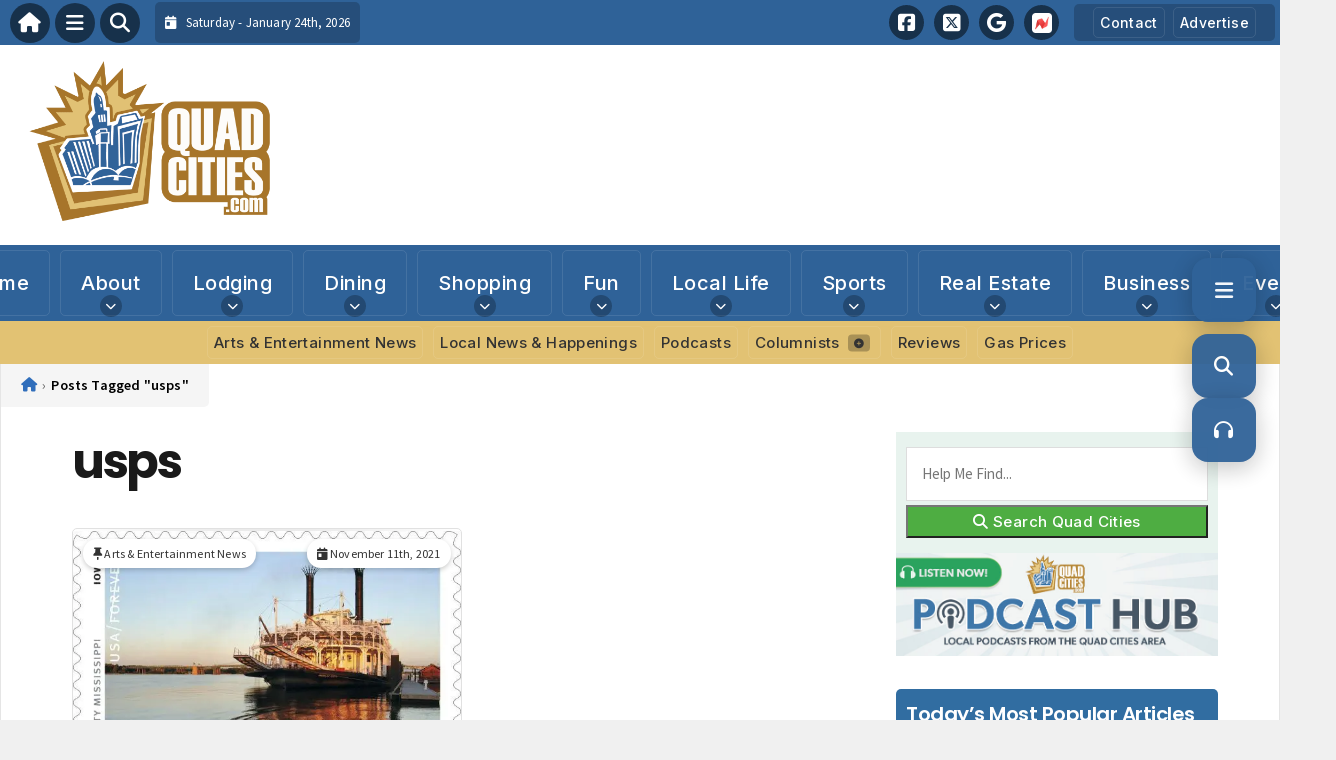

--- FILE ---
content_type: text/html; charset=UTF-8
request_url: https://www.quadcities.com/tag/usps/
body_size: 23057
content:
<!DOCTYPE html>
<html lang="en-US" prefix="og: https://ogp.me/ns#">

<head>
    <meta charset="UTF-8">
    <meta name="viewport" content="width=device-width, initial-scale=1.0, maximum-scale=5.0, user-scalable=yes">
    <link rel="profile" href="http://gmpg.org/xfn/11">
    <link rel="pingback" href="https://www.quadcities.com/xmlrpc.php">

    <title>| Quad CitiesQuadCities.com</title>

    <link rel="alternate" type="application/rss+xml" title="QuadCities.com RSS2 Feed" href="https://www.quadcities.com/feed/">
    <link rel="alternate" type="application/atom+xml" title="QuadCities.com Atom Feed" href="https://www.quadcities.com/feed/atom/">

    <!-- Google Fonts for Modern Typography -->
    <link rel="preconnect" href="https://fonts.googleapis.com">
    <link rel="preconnect" href="https://fonts.gstatic.com" crossorigin>
    <link href="https://fonts.googleapis.com/css2?family=Inter:wght@400;500;600;700&family=Poppins:wght@500;600;700&family=Source+Sans+Pro:wght@400;500;600&display=swap" rel="stylesheet">

    
<!-- Search Engine Optimization by Rank Math - https://rankmath.com/ -->
<meta name="robots" content="follow, noindex"/>
<meta property="og:locale" content="en_US" />
<meta property="og:type" content="article" />
<meta property="og:title" content="| Quad Cities" />
<meta property="og:url" content="https://www.quadcities.com/tag/usps/" />
<meta property="og:site_name" content="QuadCities.com" />
<meta property="article:publisher" content="https://www.facebook.com/quadcitiescom/" />
<meta name="twitter:card" content="summary_large_image" />
<meta name="twitter:title" content="| Quad Cities" />
<meta name="twitter:label1" content="Posts" />
<meta name="twitter:data1" content="1" />
<script type="application/ld+json" class="rank-math-schema">{"@context":"https://schema.org","@graph":[{"@type":"Organization","@id":"https://www.quadcities.com/#organization","name":"Quad Cities USA - Local News &amp; Visitors Guide for Quad City Metro Area","url":"https://www.quadcities.com","sameAs":["https://www.facebook.com/quadcitiescom/"],"email":"steve@quadcities.com","logo":{"@type":"ImageObject","@id":"https://www.quadcities.com/#logo","url":"https://www.quadcities.com/wp-content/uploads/2021/05/QuadCities-Logo.jpg","contentUrl":"https://www.quadcities.com/wp-content/uploads/2021/05/QuadCities-Logo.jpg","caption":"Quad Cities USA - Local News &amp; Visitors Guide for Quad City Metro Area","inLanguage":"en-US","width":"1000","height":"1000"}},{"@type":"WebSite","@id":"https://www.quadcities.com/#website","url":"https://www.quadcities.com","name":"Quad Cities USA - Local News &amp; Visitors Guide for Quad City Metro Area","publisher":{"@id":"https://www.quadcities.com/#organization"},"inLanguage":"en-US"},{"@type":"CollectionPage","@id":"https://www.quadcities.com/tag/usps/#webpage","url":"https://www.quadcities.com/tag/usps/","name":"| Quad Cities","isPartOf":{"@id":"https://www.quadcities.com/#website"},"inLanguage":"en-US"}]}</script>
<!-- /Rank Math WordPress SEO plugin -->

<link rel='dns-prefetch' href='//stats.wp.com' />
<link rel='dns-prefetch' href='//cdnjs.cloudflare.com' />
<link rel='dns-prefetch' href='//b592012.smushcdn.com' />
<script type="text/javascript" id="wpp-js" src="https://www.quadcities.com/wp-content/plugins/wordpress-popular-posts/assets/js/wpp.min.js?ver=7.3.6" data-sampling="0" data-sampling-rate="100" data-api-url="https://www.quadcities.com/wp-json/wordpress-popular-posts" data-post-id="0" data-token="624779723d" data-lang="0" data-debug="0"></script>
<link rel="alternate" type="application/rss+xml" title="QuadCities.com &raquo; usps Tag Feed" href="https://www.quadcities.com/tag/usps/feed/" />
		<style>
			.lazyload,
			.lazyloading {
				max-width: 100%;
			}
		</style>
		<style id='wp-img-auto-sizes-contain-inline-css' type='text/css'>
img:is([sizes=auto i],[sizes^="auto," i]){contain-intrinsic-size:3000px 1500px}
/*# sourceURL=wp-img-auto-sizes-contain-inline-css */
</style>

<link rel='stylesheet' id='fontawesome-css' href='https://cdnjs.cloudflare.com/ajax/libs/font-awesome/6.5.1/css/all.min.css?ver=6.5.1' type='text/css' media='all' />
<link rel='stylesheet' id='ttb-frontend-css' href='https://www.quadcities.com/wp-content/themes/ThemeToolbox/assets/css/front-end.css?ver=1.0.10' type='text/css' media='all' />
<style id='wp-emoji-styles-inline-css' type='text/css'>

	img.wp-smiley, img.emoji {
		display: inline !important;
		border: none !important;
		box-shadow: none !important;
		height: 1em !important;
		width: 1em !important;
		margin: 0 0.07em !important;
		vertical-align: -0.1em !important;
		background: none !important;
		padding: 0 !important;
	}
/*# sourceURL=wp-emoji-styles-inline-css */
</style>
<link rel='stylesheet' id='wp-block-library-css' href='https://www.quadcities.com/wp-includes/css/dist/block-library/style.min.css?ver=6.9' type='text/css' media='all' />
<style id='global-styles-inline-css' type='text/css'>
:root{--wp--preset--aspect-ratio--square: 1;--wp--preset--aspect-ratio--4-3: 4/3;--wp--preset--aspect-ratio--3-4: 3/4;--wp--preset--aspect-ratio--3-2: 3/2;--wp--preset--aspect-ratio--2-3: 2/3;--wp--preset--aspect-ratio--16-9: 16/9;--wp--preset--aspect-ratio--9-16: 9/16;--wp--preset--color--black: #000000;--wp--preset--color--cyan-bluish-gray: #abb8c3;--wp--preset--color--white: #ffffff;--wp--preset--color--pale-pink: #f78da7;--wp--preset--color--vivid-red: #cf2e2e;--wp--preset--color--luminous-vivid-orange: #ff6900;--wp--preset--color--luminous-vivid-amber: #fcb900;--wp--preset--color--light-green-cyan: #7bdcb5;--wp--preset--color--vivid-green-cyan: #00d084;--wp--preset--color--pale-cyan-blue: #8ed1fc;--wp--preset--color--vivid-cyan-blue: #0693e3;--wp--preset--color--vivid-purple: #9b51e0;--wp--preset--gradient--vivid-cyan-blue-to-vivid-purple: linear-gradient(135deg,rgb(6,147,227) 0%,rgb(155,81,224) 100%);--wp--preset--gradient--light-green-cyan-to-vivid-green-cyan: linear-gradient(135deg,rgb(122,220,180) 0%,rgb(0,208,130) 100%);--wp--preset--gradient--luminous-vivid-amber-to-luminous-vivid-orange: linear-gradient(135deg,rgb(252,185,0) 0%,rgb(255,105,0) 100%);--wp--preset--gradient--luminous-vivid-orange-to-vivid-red: linear-gradient(135deg,rgb(255,105,0) 0%,rgb(207,46,46) 100%);--wp--preset--gradient--very-light-gray-to-cyan-bluish-gray: linear-gradient(135deg,rgb(238,238,238) 0%,rgb(169,184,195) 100%);--wp--preset--gradient--cool-to-warm-spectrum: linear-gradient(135deg,rgb(74,234,220) 0%,rgb(151,120,209) 20%,rgb(207,42,186) 40%,rgb(238,44,130) 60%,rgb(251,105,98) 80%,rgb(254,248,76) 100%);--wp--preset--gradient--blush-light-purple: linear-gradient(135deg,rgb(255,206,236) 0%,rgb(152,150,240) 100%);--wp--preset--gradient--blush-bordeaux: linear-gradient(135deg,rgb(254,205,165) 0%,rgb(254,45,45) 50%,rgb(107,0,62) 100%);--wp--preset--gradient--luminous-dusk: linear-gradient(135deg,rgb(255,203,112) 0%,rgb(199,81,192) 50%,rgb(65,88,208) 100%);--wp--preset--gradient--pale-ocean: linear-gradient(135deg,rgb(255,245,203) 0%,rgb(182,227,212) 50%,rgb(51,167,181) 100%);--wp--preset--gradient--electric-grass: linear-gradient(135deg,rgb(202,248,128) 0%,rgb(113,206,126) 100%);--wp--preset--gradient--midnight: linear-gradient(135deg,rgb(2,3,129) 0%,rgb(40,116,252) 100%);--wp--preset--font-size--small: 13px;--wp--preset--font-size--medium: 20px;--wp--preset--font-size--large: 36px;--wp--preset--font-size--x-large: 42px;--wp--preset--spacing--20: 0.44rem;--wp--preset--spacing--30: 0.67rem;--wp--preset--spacing--40: 1rem;--wp--preset--spacing--50: 1.5rem;--wp--preset--spacing--60: 2.25rem;--wp--preset--spacing--70: 3.38rem;--wp--preset--spacing--80: 5.06rem;--wp--preset--shadow--natural: 6px 6px 9px rgba(0, 0, 0, 0.2);--wp--preset--shadow--deep: 12px 12px 50px rgba(0, 0, 0, 0.4);--wp--preset--shadow--sharp: 6px 6px 0px rgba(0, 0, 0, 0.2);--wp--preset--shadow--outlined: 6px 6px 0px -3px rgb(255, 255, 255), 6px 6px rgb(0, 0, 0);--wp--preset--shadow--crisp: 6px 6px 0px rgb(0, 0, 0);}:where(.is-layout-flex){gap: 0.5em;}:where(.is-layout-grid){gap: 0.5em;}body .is-layout-flex{display: flex;}.is-layout-flex{flex-wrap: wrap;align-items: center;}.is-layout-flex > :is(*, div){margin: 0;}body .is-layout-grid{display: grid;}.is-layout-grid > :is(*, div){margin: 0;}:where(.wp-block-columns.is-layout-flex){gap: 2em;}:where(.wp-block-columns.is-layout-grid){gap: 2em;}:where(.wp-block-post-template.is-layout-flex){gap: 1.25em;}:where(.wp-block-post-template.is-layout-grid){gap: 1.25em;}.has-black-color{color: var(--wp--preset--color--black) !important;}.has-cyan-bluish-gray-color{color: var(--wp--preset--color--cyan-bluish-gray) !important;}.has-white-color{color: var(--wp--preset--color--white) !important;}.has-pale-pink-color{color: var(--wp--preset--color--pale-pink) !important;}.has-vivid-red-color{color: var(--wp--preset--color--vivid-red) !important;}.has-luminous-vivid-orange-color{color: var(--wp--preset--color--luminous-vivid-orange) !important;}.has-luminous-vivid-amber-color{color: var(--wp--preset--color--luminous-vivid-amber) !important;}.has-light-green-cyan-color{color: var(--wp--preset--color--light-green-cyan) !important;}.has-vivid-green-cyan-color{color: var(--wp--preset--color--vivid-green-cyan) !important;}.has-pale-cyan-blue-color{color: var(--wp--preset--color--pale-cyan-blue) !important;}.has-vivid-cyan-blue-color{color: var(--wp--preset--color--vivid-cyan-blue) !important;}.has-vivid-purple-color{color: var(--wp--preset--color--vivid-purple) !important;}.has-black-background-color{background-color: var(--wp--preset--color--black) !important;}.has-cyan-bluish-gray-background-color{background-color: var(--wp--preset--color--cyan-bluish-gray) !important;}.has-white-background-color{background-color: var(--wp--preset--color--white) !important;}.has-pale-pink-background-color{background-color: var(--wp--preset--color--pale-pink) !important;}.has-vivid-red-background-color{background-color: var(--wp--preset--color--vivid-red) !important;}.has-luminous-vivid-orange-background-color{background-color: var(--wp--preset--color--luminous-vivid-orange) !important;}.has-luminous-vivid-amber-background-color{background-color: var(--wp--preset--color--luminous-vivid-amber) !important;}.has-light-green-cyan-background-color{background-color: var(--wp--preset--color--light-green-cyan) !important;}.has-vivid-green-cyan-background-color{background-color: var(--wp--preset--color--vivid-green-cyan) !important;}.has-pale-cyan-blue-background-color{background-color: var(--wp--preset--color--pale-cyan-blue) !important;}.has-vivid-cyan-blue-background-color{background-color: var(--wp--preset--color--vivid-cyan-blue) !important;}.has-vivid-purple-background-color{background-color: var(--wp--preset--color--vivid-purple) !important;}.has-black-border-color{border-color: var(--wp--preset--color--black) !important;}.has-cyan-bluish-gray-border-color{border-color: var(--wp--preset--color--cyan-bluish-gray) !important;}.has-white-border-color{border-color: var(--wp--preset--color--white) !important;}.has-pale-pink-border-color{border-color: var(--wp--preset--color--pale-pink) !important;}.has-vivid-red-border-color{border-color: var(--wp--preset--color--vivid-red) !important;}.has-luminous-vivid-orange-border-color{border-color: var(--wp--preset--color--luminous-vivid-orange) !important;}.has-luminous-vivid-amber-border-color{border-color: var(--wp--preset--color--luminous-vivid-amber) !important;}.has-light-green-cyan-border-color{border-color: var(--wp--preset--color--light-green-cyan) !important;}.has-vivid-green-cyan-border-color{border-color: var(--wp--preset--color--vivid-green-cyan) !important;}.has-pale-cyan-blue-border-color{border-color: var(--wp--preset--color--pale-cyan-blue) !important;}.has-vivid-cyan-blue-border-color{border-color: var(--wp--preset--color--vivid-cyan-blue) !important;}.has-vivid-purple-border-color{border-color: var(--wp--preset--color--vivid-purple) !important;}.has-vivid-cyan-blue-to-vivid-purple-gradient-background{background: var(--wp--preset--gradient--vivid-cyan-blue-to-vivid-purple) !important;}.has-light-green-cyan-to-vivid-green-cyan-gradient-background{background: var(--wp--preset--gradient--light-green-cyan-to-vivid-green-cyan) !important;}.has-luminous-vivid-amber-to-luminous-vivid-orange-gradient-background{background: var(--wp--preset--gradient--luminous-vivid-amber-to-luminous-vivid-orange) !important;}.has-luminous-vivid-orange-to-vivid-red-gradient-background{background: var(--wp--preset--gradient--luminous-vivid-orange-to-vivid-red) !important;}.has-very-light-gray-to-cyan-bluish-gray-gradient-background{background: var(--wp--preset--gradient--very-light-gray-to-cyan-bluish-gray) !important;}.has-cool-to-warm-spectrum-gradient-background{background: var(--wp--preset--gradient--cool-to-warm-spectrum) !important;}.has-blush-light-purple-gradient-background{background: var(--wp--preset--gradient--blush-light-purple) !important;}.has-blush-bordeaux-gradient-background{background: var(--wp--preset--gradient--blush-bordeaux) !important;}.has-luminous-dusk-gradient-background{background: var(--wp--preset--gradient--luminous-dusk) !important;}.has-pale-ocean-gradient-background{background: var(--wp--preset--gradient--pale-ocean) !important;}.has-electric-grass-gradient-background{background: var(--wp--preset--gradient--electric-grass) !important;}.has-midnight-gradient-background{background: var(--wp--preset--gradient--midnight) !important;}.has-small-font-size{font-size: var(--wp--preset--font-size--small) !important;}.has-medium-font-size{font-size: var(--wp--preset--font-size--medium) !important;}.has-large-font-size{font-size: var(--wp--preset--font-size--large) !important;}.has-x-large-font-size{font-size: var(--wp--preset--font-size--x-large) !important;}
/*# sourceURL=global-styles-inline-css */
</style>

<style id='classic-theme-styles-inline-css' type='text/css'>
/*! This file is auto-generated */
.wp-block-button__link{color:#fff;background-color:#32373c;border-radius:9999px;box-shadow:none;text-decoration:none;padding:calc(.667em + 2px) calc(1.333em + 2px);font-size:1.125em}.wp-block-file__button{background:#32373c;color:#fff;text-decoration:none}
/*# sourceURL=/wp-includes/css/classic-themes.min.css */
</style>
<link rel='stylesheet' id='gn-frontend-gnfollow-style-css' href='https://www.quadcities.com/wp-content/plugins/gn-publisher/assets/css/gn-frontend-gnfollow.min.css?ver=1.5.26' type='text/css' media='all' />
<link rel='stylesheet' id='dtb2-common-css' href='https://www.quadcities.com/wp-content/plugins/DirectoryToolboxPro/assets/css/common.css?ver=2.0.4' type='text/css' media='all' />
<link rel='stylesheet' id='gtb-css-css' href='https://www.quadcities.com/wp-content/plugins/GlossaryToolboxPro/assets/css/custom.css?ver=2.0.3' type='text/css' media='all' />
<link rel='stylesheet' id='podtb-icons-css' href='https://www.quadcities.com/wp-content/plugins/PodcastsToolboxPro/assets/css/icons.css?ver=2.0.25' type='text/css' media='all' />
<link rel='stylesheet' id='podtb-main-css' href='https://www.quadcities.com/wp-content/plugins/PodcastsToolboxPro/assets/css/main.css?ver=2.0.25' type='text/css' media='all' />
<link rel='stylesheet' id='podtb-custom-css' href='https://www.quadcities.com/wp-content/plugins/PodcastsToolboxPro/style.css?ver=2.0.25' type='text/css' media='all' />
<link rel='stylesheet' id='ptb-icons-css' href='https://www.quadcities.com/wp-content/plugins/PublishToolboxPro/assets/css/icons.css?ver=2.0.20' type='text/css' media='all' />
<link rel='stylesheet' id='ptb-main-css' href='https://www.quadcities.com/wp-content/plugins/PublishToolboxPro/assets/css/main.css?ver=2.0.20' type='text/css' media='all' />
<link rel='stylesheet' id='ptb-custom-css' href='https://www.quadcities.com/wp-content/plugins/PublishToolboxPro/style.css?ver=2.0.20' type='text/css' media='all' />
<link rel='stylesheet' id='font-awesome-css' href='https://cdnjs.cloudflare.com/ajax/libs/font-awesome/6.5.2/css/all.min.css?ver=6.5.2' type='text/css' media='all' />
<link rel='stylesheet' id='ttb-featured-grid-css' href='https://www.quadcities.com/wp-content/themes/ThemeToolbox/assets/css/featured-grid.css?ver=1.0.0' type='text/css' media='all' />
<link rel='stylesheet' id='ttb-main-menu-css' href='https://www.quadcities.com/wp-content/themes/ThemeToolbox/includes/menus/css/main-menu-style.css?ver=1.0.10' type='text/css' media='all' />
<link rel='stylesheet' id='ttb-mobile-menu-css' href='https://www.quadcities.com/wp-content/themes/ThemeToolbox/includes/menus/css/mobile-menu-style.css?ver=1.0.10' type='text/css' media='all' />
<link rel='stylesheet' id='ttb-mobile-menu-modern-css' href='https://www.quadcities.com/wp-content/themes/ThemeToolbox/includes/menus/css/mobile-menu-modern.css?ver=1.0.10' type='text/css' media='all' />
<link rel='stylesheet' id='ttb-floater-css' href='https://www.quadcities.com/wp-content/themes/ThemeToolbox/components/floater/floater.css?ver=1.0.0' type='text/css' media='all' />
<link rel='stylesheet' id='wp-featherlight-css' href='https://www.quadcities.com/wp-content/plugins/wp-featherlight/css/wp-featherlight.min.css?ver=1.3.4' type='text/css' media='all' />
<script type="text/javascript" src="https://www.quadcities.com/wp-includes/js/jquery/jquery.min.js?ver=3.7.1" id="jquery-core-js"></script>
<script type="text/javascript" src="https://www.quadcities.com/wp-includes/js/jquery/jquery-migrate.min.js?ver=3.4.1" id="jquery-migrate-js"></script>
<script type="text/javascript" src="https://www.quadcities.com/wp-content/plugins/PodcastsToolboxPro/assets/js/modernizr.js?ver=6.9" id="podtb-modernizr-js"></script>
<link rel="https://api.w.org/" href="https://www.quadcities.com/wp-json/" /><link rel="alternate" title="JSON" type="application/json" href="https://www.quadcities.com/wp-json/wp/v2/tags/17822" /><link rel="EditURI" type="application/rsd+xml" title="RSD" href="https://www.quadcities.com/xmlrpc.php?rsd" />
<meta name="generator" content="WordPress 6.9" />
	<style>img#wpstats{display:none}</style>
		<style type="text/css" >#directorytoolbox_rp-2 .dtb-widget-slider{
                    --dtb-slider-widget-header-color: #ffffff;--dtb-slider-widget-header-bg: #2f6298;--dtb-slider-widget-header-control-bg: #20446a;
                }#directorytoolbox_rp-3 .dtb-widget-slider{
                    --dtb-slider-widget-header-color: #ffffff;--dtb-slider-widget-header-bg: #2F6298;--dtb-slider-widget-header-control-bg: #20446a;
                }#directorytoolbox_rp-4 .dtb-widget-slider{
                    --dtb-slider-widget-header-color: #ffffff;--dtb-slider-widget-header-bg: #2f6298;--dtb-slider-widget-header-control-bg: #20446a;
                }#directorytoolbox_rp-6 .dtb-widget-slider{
                    --dtb-slider-widget-header-color: #ffffff;--dtb-slider-widget-header-bg: #2F6298;--dtb-slider-widget-header-control-bg: #20446a;
                }#directorytoolbox_rp-7 .dtb-widget-slider{
                    --dtb-slider-widget-header-color: #ffffff;--dtb-slider-widget-header-bg: #bb332d;--dtb-slider-widget-header-control-bg: #82231f;
                }</style><style type="text/css" >#podcaststoolbox_multimedia_posts_slider-2 .podtb-widget-slider{
                    --podtb-slider-widget-header-color: #ffffff;--podtb-slider-widget-header-bg: #559451;--podtb-slider-widget-header-control-bg: #3b6738;
                }#publishtoolbox_posts_slider-2_wrap{color:;}#publishtoolbox_posts_slider-2.widget{background-color:;}#podcaststoolbox_multimedia_posts_slider-3 .podtb-widget-slider{
                    --podtb-slider-widget-header-color: #ffffff;--podtb-slider-widget-header-bg: #2F6298;--podtb-slider-widget-header-control-bg: #20446a;
                }#publishtoolbox_posts_slider-3_wrap{color:;}#publishtoolbox_posts_slider-3.widget{background-color:;}#podcaststoolbox_multimedia_posts_slider-4 .podtb-widget-slider{
                    --podtb-slider-widget-header-color: #ffffff;--podtb-slider-widget-header-bg: #2F6298;--podtb-slider-widget-header-control-bg: #20446a;
                }#publishtoolbox_posts_slider-4_wrap{color:;}#publishtoolbox_posts_slider-4.widget{background-color:;}</style><style type="text/css" >#publishtoolbox_posts_slider-3 .ptb-widget-slider{
                    --ptb-slider-widget-header-color: #ffffff;--ptb-slider-widget-header-bg: #2F6298;--ptb-slider-widget-header-control-bg: #20446a;
                }#publishtoolbox_posts_slider-3_wrap{color:;}#publishtoolbox_posts_slider-3.widget{background-color:;}#publishtoolbox_posts_slider-5 .ptb-widget-slider{
                    --ptb-slider-widget-header-color: #fcfcfc;--ptb-slider-widget-header-bg: #559451;--ptb-slider-widget-header-control-bg: #3b6738;
                }#publishtoolbox_posts_slider-5_wrap{color:;}#publishtoolbox_posts_slider-5.widget{background-color:;}#publishtoolbox_posts_slider-6 .ptb-widget-slider{
                    --ptb-slider-widget-header-color: #ffffff;--ptb-slider-widget-header-bg: #2F6298;--ptb-slider-widget-header-control-bg: #20446a;
                }#publishtoolbox_posts_slider-6_wrap{color:;}#publishtoolbox_posts_slider-6.widget{background-color:;}#publishtoolbox_posts_slider-7 .ptb-widget-slider{
                    --ptb-slider-widget-header-color: #ffffff;--ptb-slider-widget-header-bg: #2F6298;--ptb-slider-widget-header-control-bg: #20446a;
                }#publishtoolbox_posts_slider-7_wrap{color:;}#publishtoolbox_posts_slider-7.widget{background-color:;}#publishtoolbox_posts_slider-8 .ptb-widget-slider{
                    --ptb-slider-widget-header-color: #ffffff;--ptb-slider-widget-header-bg: #19161f;--ptb-slider-widget-header-control-bg: #110f15;
                }#publishtoolbox_posts_slider-8_wrap{color:;}#publishtoolbox_posts_slider-8.widget{background-color:;}#publishtoolbox_posts_slider-8{border:1px solid #19161f;}#publishtoolbox_posts_slider-9 .ptb-widget-slider{
                    --ptb-slider-widget-header-color: #ffffff;--ptb-slider-widget-header-bg: #2F6298;--ptb-slider-widget-header-control-bg: #20446a;
                }#publishtoolbox_posts_slider-9_wrap{color:;}#publishtoolbox_posts_slider-9.widget{background-color:;}#publishtoolbox_posts_slider-10 .ptb-widget-slider{
                    --ptb-slider-widget-header-color: #ffffff;--ptb-slider-widget-header-bg: #d2540f;--ptb-slider-widget-header-control-bg: #933a0a;
                }#publishtoolbox_posts_slider-10_wrap{color:;}#publishtoolbox_posts_slider-10.widget{background-color:;}#publishtoolbox_posts_slider-11 .ptb-widget-slider{
                    --ptb-slider-widget-header-color: #ffffff;--ptb-slider-widget-header-bg: #2F6298;--ptb-slider-widget-header-control-bg: #20446a;
                }#publishtoolbox_posts_slider-11_wrap{color:;}#publishtoolbox_posts_slider-11.widget{background-color:;}#publishtoolbox_posts_slider-12 .ptb-widget-slider{
                    --ptb-slider-widget-header-color: #ffffff;--ptb-slider-widget-header-bg: #2F6298;--ptb-slider-widget-header-control-bg: #20446a;
                }#publishtoolbox_posts_slider-12_wrap{color:;}#publishtoolbox_posts_slider-12.widget{background-color:;}#publishtoolbox_posts_slider-13 .ptb-widget-slider{
                    --ptb-slider-widget-header-color: #ffffff;--ptb-slider-widget-header-bg: #2F6298;--ptb-slider-widget-header-control-bg: #20446a;
                }#publishtoolbox_posts_slider-13_wrap{color:;}#publishtoolbox_posts_slider-13.widget{background-color:;}#publishtoolbox_posts_slider-14 .ptb-widget-slider{
                    --ptb-slider-widget-header-color: #ffffff;--ptb-slider-widget-header-bg: #2F6298;--ptb-slider-widget-header-control-bg: #20446a;
                }#publishtoolbox_posts_slider-14_wrap{color:;}#publishtoolbox_posts_slider-14.widget{background-color:;}#publishtoolbox_posts_slider-15 .ptb-widget-slider{
                    --ptb-slider-widget-header-color: #ffffff;--ptb-slider-widget-header-bg: #2F6298;--ptb-slider-widget-header-control-bg: #20446a;
                }#publishtoolbox_posts_slider-15_wrap{color:;}#publishtoolbox_posts_slider-15.widget{background-color:;}#publishtoolbox_posts_slider-16 .ptb-widget-slider{
                    --ptb-slider-widget-header-color: #ffffff;--ptb-slider-widget-header-bg: #2F6298;--ptb-slider-widget-header-control-bg: #20446a;
                }#publishtoolbox_posts_slider-16_wrap{color:;}#publishtoolbox_posts_slider-16.widget{background-color:;}#publishtoolbox_posts_slider-17 .ptb-widget-slider{
                    --ptb-slider-widget-header-color: #ffffff;--ptb-slider-widget-header-bg: #1e891b;--ptb-slider-widget-header-control-bg: #145f12;
                }#publishtoolbox_posts_slider-17_wrap{color:;}#publishtoolbox_posts_slider-17.widget{background-color:;}#publishtoolbox_posts_slider-18 .ptb-widget-slider{
                    --ptb-slider-widget-header-color: #ffffff;--ptb-slider-widget-header-bg: #2F6298;--ptb-slider-widget-header-control-bg: #20446a;
                }#publishtoolbox_posts_slider-18_wrap{color:;}#publishtoolbox_posts_slider-18.widget{background-color:;}#publishtoolbox_posts_slider-19 .ptb-widget-slider{
                    --ptb-slider-widget-header-color: #ffffff;--ptb-slider-widget-header-bg: #2F6298;--ptb-slider-widget-header-control-bg: #20446a;
                }#publishtoolbox_posts_slider-19_wrap{color:;}#publishtoolbox_posts_slider-19.widget{background-color:;}#publishtoolbox_posts_slider-20 .ptb-widget-slider{
                    --ptb-slider-widget-header-color: #ffffff;--ptb-slider-widget-header-bg: #5c218e;--ptb-slider-widget-header-control-bg: #401763;
                }#publishtoolbox_posts_slider-20_wrap{color:;}#publishtoolbox_posts_slider-20.widget{background-color:;}#publishtoolbox_posts_slider-21 .ptb-widget-slider{
                    --ptb-slider-widget-header-color: #ffffff;--ptb-slider-widget-header-bg: #0071a3;--ptb-slider-widget-header-control-bg: #004f72;
                }#publishtoolbox_posts_slider-21_wrap{color:;}#publishtoolbox_posts_slider-21.widget{background-color:;}#publishtoolbox_posts_slider-22 .ptb-widget-slider{
                    --ptb-slider-widget-header-color: #ffffff;--ptb-slider-widget-header-bg: #d90028;--ptb-slider-widget-header-control-bg: #97001b;
                }#publishtoolbox_posts_slider-22_wrap{color:;}#publishtoolbox_posts_slider-22.widget{background-color:;}#publishtoolbox_posts_slider-23 .ptb-widget-slider{
                    --ptb-slider-widget-header-color: #ffffff;--ptb-slider-widget-header-bg: #00b5b1;--ptb-slider-widget-header-control-bg: #007e7b;
                }#publishtoolbox_posts_slider-23_wrap{color:;}#publishtoolbox_posts_slider-23.widget{background-color:;}#publishtoolbox_posts_slider-24 .ptb-widget-slider{
                    --ptb-slider-widget-header-color: #ffffff;--ptb-slider-widget-header-bg: #140a0a;--ptb-slider-widget-header-control-bg: #0e0707;
                }#publishtoolbox_posts_slider-24_wrap{color:;}#publishtoolbox_posts_slider-24.widget{background-color:;}#publishtoolbox_posts_slider-25 .ptb-widget-slider{
                    --ptb-slider-widget-header-color: #ffffff;--ptb-slider-widget-header-bg: #005491;--ptb-slider-widget-header-control-bg: #003a65;
                }#publishtoolbox_posts_slider-25_wrap{color:;}#publishtoolbox_posts_slider-25.widget{background-color:;}#publishtoolbox_posts_slider-26 .ptb-widget-slider{
                    --ptb-slider-widget-header-color: #ffffff;--ptb-slider-widget-header-bg: #41934c;--ptb-slider-widget-header-control-bg: #2d6635;
                }#publishtoolbox_posts_slider-26_wrap{color:;}#publishtoolbox_posts_slider-26.widget{background-color:;}#publishtoolbox_posts_slider-27 .ptb-widget-slider{
                    --ptb-slider-widget-header-color: #ffffff;--ptb-slider-widget-header-bg: #bc6225;--ptb-slider-widget-header-control-bg: #834419;
                }#publishtoolbox_posts_slider-27_wrap{color:;}#publishtoolbox_posts_slider-27.widget{background-color:;}#publishtoolbox_posts_slider-28 .ptb-widget-slider{
                    --ptb-slider-widget-header-color: #ffffff;--ptb-slider-widget-header-bg: #ba002e;--ptb-slider-widget-header-control-bg: #820020;
                }#publishtoolbox_posts_slider-28_wrap{color:;}#publishtoolbox_posts_slider-28.widget{background-color:;}#publishtoolbox_posts_slider-29 .ptb-widget-slider{
                    --ptb-slider-widget-header-color: #ffffff;--ptb-slider-widget-header-bg: #545454;--ptb-slider-widget-header-control-bg: #3a3a3a;
                }#publishtoolbox_posts_slider-29_wrap{color:;}#publishtoolbox_posts_slider-29.widget{background-color:;}#publishtoolbox_posts_slider-30 .ptb-widget-slider{
                    --ptb-slider-widget-header-color: #ffffff;--ptb-slider-widget-header-bg: #e8001b;--ptb-slider-widget-header-control-bg: #a20012;
                }#publishtoolbox_posts_slider-30_wrap{color:;}#publishtoolbox_posts_slider-30.widget{background-color:;}#publishtoolbox_posts_slider-31 .ptb-widget-slider{
                    --ptb-slider-widget-header-color: #ffffff;--ptb-slider-widget-header-bg: #004a15;--ptb-slider-widget-header-control-bg: #00330e;
                }#publishtoolbox_posts_slider-31_wrap{color:;}#publishtoolbox_posts_slider-31.widget{background-color:;}#publishtoolbox_posts_slider-32 .ptb-widget-slider{
                    --ptb-slider-widget-header-color: #ffffff;--ptb-slider-widget-header-bg: #007bc5;--ptb-slider-widget-header-control-bg: #005689;
                }#publishtoolbox_posts_slider-32_wrap{color:;}#publishtoolbox_posts_slider-32.widget{background-color:;}#publishtoolbox_posts_slider-33 .ptb-widget-slider{
                    --ptb-slider-widget-header-color: #ffffff;--ptb-slider-widget-header-bg: #009021;--ptb-slider-widget-header-control-bg: #006417;
                }#publishtoolbox_posts_slider-33_wrap{color:;}#publishtoolbox_posts_slider-33.widget{background-color:;}#publishtoolbox_posts_slider-34 .ptb-widget-slider{
                    --ptb-slider-widget-header-color: #ffffff;--ptb-slider-widget-header-bg: #7cb09d;--ptb-slider-widget-header-control-bg: #4f8370;
                }#publishtoolbox_posts_slider-34_wrap{color:;}#publishtoolbox_posts_slider-34.widget{background-color:;}#publishtoolbox_posts_slider-35 .ptb-widget-slider{
                    --ptb-slider-widget-header-color: #ffffff;--ptb-slider-widget-header-bg: #414890;--ptb-slider-widget-header-control-bg: #2d3264;
                }#publishtoolbox_posts_slider-35_wrap{color:;}#publishtoolbox_posts_slider-35.widget{background-color:;}#publishtoolbox_posts_slider-36 .ptb-widget-slider{
                    --ptb-slider-widget-header-color: #ffffff;--ptb-slider-widget-header-bg: #ea3d2d;--ptb-slider-widget-header-control-bg: #b11f11;
                }#publishtoolbox_posts_slider-36_wrap{color:;}#publishtoolbox_posts_slider-36.widget{background-color:;}#publishtoolbox_posts_slider-37 .ptb-widget-slider{
                    --ptb-slider-widget-header-color: #ffffff;--ptb-slider-widget-header-bg: #003d41;--ptb-slider-widget-header-control-bg: #002a2d;
                }#publishtoolbox_posts_slider-37_wrap{color:;}#publishtoolbox_posts_slider-37.widget{background-color:;}#publishtoolbox_posts_slider-38 .ptb-widget-slider{
                    --ptb-slider-widget-header-color: #ffffff;--ptb-slider-widget-header-bg: #2F6298;--ptb-slider-widget-header-control-bg: #20446a;
                }#publishtoolbox_posts_slider-38_wrap{color:;}#publishtoolbox_posts_slider-38.widget{background-color:;}#publishtoolbox_posts_slider-39 .ptb-widget-slider{
                    --ptb-slider-widget-header-color: #111111;--ptb-slider-widget-header-bg: #fed005;--ptb-slider-widget-header-control-bg: #b49300;
                }#publishtoolbox_posts_slider-39_wrap{color:;}#publishtoolbox_posts_slider-39.widget{background-color:;}#publishtoolbox_posts_slider-40 .ptb-widget-slider{
                    --ptb-slider-widget-header-color: #ffffff;--ptb-slider-widget-header-bg: #2d8854;--ptb-slider-widget-header-control-bg: #1f5f3a;
                }#publishtoolbox_posts_slider-40_wrap{color:;}#publishtoolbox_posts_slider-40.widget{background-color:;}#publishtoolbox_posts_slider-41 .ptb-widget-slider{
                    --ptb-slider-widget-header-color: #ffffff;--ptb-slider-widget-header-bg: #2F6298;--ptb-slider-widget-header-control-bg: #20446a;
                }#publishtoolbox_posts_slider-41_wrap{color:;}#publishtoolbox_posts_slider-41.widget{background-color:;}#publishtoolbox_posts_slider-42 .ptb-widget-slider{
                    --ptb-slider-widget-header-color: #ffffff;--ptb-slider-widget-header-bg: #1d8499;--ptb-slider-widget-header-control-bg: #145c6b;
                }#publishtoolbox_posts_slider-42_wrap{color:;}#publishtoolbox_posts_slider-42.widget{background-color:;}#publishtoolbox_posts_slider-43 .ptb-widget-slider{
                    --ptb-slider-widget-header-color: #ffffff;--ptb-slider-widget-header-bg: #359749;--ptb-slider-widget-header-control-bg: #256933;
                }#publishtoolbox_posts_slider-43_wrap{color:;}#publishtoolbox_posts_slider-43.widget{background-color:;}#publishtoolbox_posts_slider-44 .ptb-widget-slider{
                    --ptb-slider-widget-header-color: #ffffff;--ptb-slider-widget-header-bg: #c90006;--ptb-slider-widget-header-control-bg: #8c0004;
                }#publishtoolbox_posts_slider-44_wrap{color:;}#publishtoolbox_posts_slider-44.widget{background-color:;}#publishtoolbox_posts_slider-45 .ptb-widget-slider{
                    --ptb-slider-widget-header-color: #ffffff;--ptb-slider-widget-header-bg: #c90006;--ptb-slider-widget-header-control-bg: #8c0004;
                }#publishtoolbox_posts_slider-45_wrap{color:;}#publishtoolbox_posts_slider-45.widget{background-color:;}#publishtoolbox_posts_slider-46 .ptb-widget-slider{
                    
                }#publishtoolbox_posts_slider-46_wrap{color:;}#publishtoolbox_posts_slider-46.widget{background-color:;}#publishtoolbox_mixed_slider-2 .ptb-widget-slider{
                    --ptb-slider-widget-header-color: #ffffff;--ptb-slider-widget-header-bg: #355367;--ptb-slider-widget-header-control-bg: #253a48;
                }#publishtoolbox_mixed_slider-2_wrap{color:;}#publishtoolbox_mixed_slider-2{background-color:;}#publishtoolbox_mixed_slider-2{border:1px solid #19161f;}#publishtoolbox_mixed_slider-3 .ptb-widget-slider{
                    --ptb-slider-widget-header-color: #ffffff;--ptb-slider-widget-header-bg: #e0831f;--ptb-slider-widget-header-control-bg: #9c5b15;
                }#publishtoolbox_mixed_slider-3_wrap{color:;}#publishtoolbox_mixed_slider-3{background-color:;}#publishtoolbox_mixed_slider-4 .ptb-widget-slider{
                    --ptb-slider-widget-header-color: #ffffff;--ptb-slider-widget-header-bg: #2F6298;--ptb-slider-widget-header-control-bg: #20446a;
                }#publishtoolbox_mixed_slider-4_wrap{color:;}#publishtoolbox_mixed_slider-4{background-color:;}</style>            <style id="wpp-loading-animation-styles">@-webkit-keyframes bgslide{from{background-position-x:0}to{background-position-x:-200%}}@keyframes bgslide{from{background-position-x:0}to{background-position-x:-200%}}.wpp-widget-block-placeholder,.wpp-shortcode-placeholder{margin:0 auto;width:60px;height:3px;background:#dd3737;background:linear-gradient(90deg,#dd3737 0%,#571313 10%,#dd3737 100%);background-size:200% auto;border-radius:3px;-webkit-animation:bgslide 1s infinite linear;animation:bgslide 1s infinite linear}</style>
            		<script>
			document.documentElement.className = document.documentElement.className.replace('no-js', 'js');
		</script>
				<style>
			.no-js img.lazyload {
				display: none;
			}

			figure.wp-block-image img.lazyloading {
				min-width: 150px;
			}

			.lazyload,
			.lazyloading {
				--smush-placeholder-width: 100px;
				--smush-placeholder-aspect-ratio: 1/1;
				width: var(--smush-image-width, var(--smush-placeholder-width)) !important;
				aspect-ratio: var(--smush-image-aspect-ratio, var(--smush-placeholder-aspect-ratio)) !important;
			}

						.lazyload, .lazyloading {
				opacity: 0;
			}

			.lazyloaded {
				opacity: 1;
				transition: opacity 400ms;
				transition-delay: 0ms;
			}

					</style>
		  <style type="text/css">
    :root {
      --site-background-color: #F0F0F0;

      --top-bar-bg-color: #2F6298;
      --top-bar-text-color: #FFFFFF;
      --top-bar-dropdown-bg-color: hsl(211, 53%, 34%);
      --top-bar-dropdown-3-bg-color: hsl(211, 53%, 24%);

      --header-bg-color: #ffffff;

      --main-nav-bg-color: #2F6298;
      --main-nav-text-color: #FFFFFF;
      --main-nav-accent-color: #0066cc;
      --main-nav-dropdown-bg-color: hsl(211, 53%, 34%);
      --main-nav-dropdown-3-bg-color: hsl(211, 53%, 29%);

      --second-nav-bg-color: #E2C273;
      --second-nav-text-color: #333333;
      --second-nav-dropdown-bg-color: hsl(43, 66%, 62%);
      --second-nav-dropdown-3-bg-color: hsl(43, 66%, 57%);

      --footer-bg-color: #2e6298;
      --footer-text-color: #ffffff;

      --widget-headline-bg-color: #316da1;
      --widget-headline-text-color: #FFFFFF;
      
      /* Added link colors in 1.0.10 */

      --link-color: #4582b4;
      --link-hover-color: #316da1;
      --link-text-decoration: ;
      --link-hover-text-decoration: underline;

      
      /* Add more variables as needed */

      /* Floating Actions Customization */
      --floating-actions-bg: #306298;
              --floating-actions-panel-bg: #306298;
      --floating-actions-icon: #ffffff;
      --floating-actions-text: #ffffff;
      --floating-actions-accent: #306298;
      --floating-actions-opacity: 0.95;
      --floating-actions-radius: 16px;

    }


          .ttb-navbar-content, .ttb-second-content {
      justify-content: center !important;
       }
    
        .ttb-post-article .no-thumbnail {
      width: 100%;
      height: 250px;
      background: url(https://b592012.smushcdn.com/592012/wp-content/uploads/2015/12/QuadCities-Logo-Default-Trans-Lrg.png?lossy=1&strip=1&webp=1) center/cover no-repeat;
    }

  </style>
  <!-- Start Quantcast tag -->
<script type="text/javascript">
_qoptions={
qacct:"p-3cNeKiDGKgJWw"
};
</script>
<script type="text/javascript" src="https://edge.quantserve.com/quant.js" async></script>
<noscript>
<img src="https://pixel.quantserve.com/pixel/p-3cNeKiDGKgJWw.gif" style="display: none;border:0;"  height="1" width="1" alt="Quantcast"/>
</noscript>
<!-- End Quantcast tag -->

<!-- Global site tag (gtag.js) - Google Analytics -->
<script async src="https://www.googletagmanager.com/gtag/js?id=UA-6868198-1"></script>
<script>
  window.dataLayer = window.dataLayer || [];
  function gtag(){dataLayer.push(arguments);}
  gtag('js', new Date());

  gtag('config', 'UA-6868198-1');
</script><style id="ttb-menu-css-variables">:root {--ttb-menu-bg: #ffffff;--ttb-menu-bg-rgba: 255, 255, 255;--ttb-menu-text: #333333;--ttb-menu-item-bg: #ffffff;--ttb-menu-item-bg-rgba: 255, 255, 255;--ttb-menu-accent: #0066cc;--ttb-menu-accent-rgba: 0, 102, 204;--ttb-menu-radius: 24px;}</style>		<style type="text/css" id="wp-custom-css">
			#ttb-site-content-container{
	max-width: 1400px!important;
}

.ttb-menu a {
font-size: 20px;
	padding: 20px 20px;
}

.ttb-drawer-toggle-collapsed {
	transform: translate(-50%, -16px);
}
.ttb-featured-grid-wrapper {
	padding: 0px 20px 0 25px;
}
   
  .qc-home-container {
    width: 100%;
    padding: 0;
    margin: 0;
  }

  .qc-home-content {
    display: flex;
    flex-direction: column;
    gap: 20px;
    width: 100%;
    max-width: 1400px;
    margin: 0 auto;
    padding: 20px;
  }

  .qc-home-welcome {
    text-align: center;
  }

  .qc-home-welcome-text {
    max-width: 100%;
    height: auto;
    display: block;
    margin: 0 auto;
  }

  .qc-home-cities {
    display: flex;
    flex-wrap: wrap;
    justify-content: center;
    align-items: center;
    gap: 10px;
  }

  .qc-home-logo {
    max-width: 120px;
    width: 100%;
    height: auto;
    transition: transform 0.2s ease;
  }

  .qc-home-logo:hover {
    transform: scale(1.05);
  }

  .qc-home-search {
    width: 100%;
    background: #C1D6A5;
    border-radius: 12px;
    padding: 30px;
    box-shadow: 0 2px 8px rgba(0,0,0,0.08);
  }

  .qc-home-search form {
    width: 100%;
  }

  .qc-home-search-wrapper {
    display: flex;
    max-width: 600px;
    margin: 0 auto;
    background: white;
    border-radius: 6px;
    overflow: hidden;
    box-shadow: 0 3px 10px rgba(0,0,0,0.15);
  }

  .qc-home-search-input {
    flex: 1;
    padding: 16px 20px;
    font-size: 1.1rem;
    border: none;
    outline: none;
  }

  .qc-home-search-input::placeholder {
    color: #999;
  }

  .qc-home-search-btn {
    padding: 16px 24px;
    background: #4CAF50;
    color: white;
    border: none;
    cursor: pointer;
    transition: background 0.3s ease;
    display: flex;
    align-items: center;
    justify-content: center;
  }

  .qc-home-search-btn:hover {
    background: #45a049;
  }

  .qc-home-search-btn .fa-search {
    font-size: 1.2rem;
  }

  /* Tablet and up - Single row layout */
  @media (min-width: 768px) {
    .qc-home-content {
      flex-direction: row;
      align-items: center;
      gap: 15px;
    }

    .qc-home-welcome {
      flex-shrink: 0;
      text-align: left;
    }

    .qc-home-welcome-text {
      margin: 0;
      max-width: 180px;
      height: auto;
    }

    .qc-home-cities {
      flex-wrap: nowrap;
      gap: 8px;
      flex-shrink: 0;
    }

    .qc-home-logo {
      max-width: 65px;
    }

    .qc-home-search {
      flex: 1;
      min-width: 0;
      padding: 30px 35px;
    }

    .qc-home-search-wrapper {
      max-width: 100%;
    }

    .qc-home-search-input {
      font-size: 1.15rem;
      padding: 18px 24px;
    }

    .qc-home-search-btn {
      padding: 18px 28px;
    }
  }

  /* Medium desktop - scale up a bit */
  @media (min-width: 992px) {
    .qc-home-content {
      gap: 20px;
    }

    .qc-home-welcome-text {
      max-width: 220px;
    }

    .qc-home-logo {
      max-width: 80px;
    }

    .qc-home-search {
      padding: 35px 40px;
    }

    .qc-home-search-input {
      font-size: 1.2rem;
      padding: 20px 28px;
    }

    .qc-home-search-btn {
      padding: 20px 32px;
    }
  }

  /* Large desktop - more space for everything */
  @media (min-width: 1200px) {
    .qc-home-content {
      gap: 25px;
    }

    .qc-home-welcome-text {
      max-width: 250px;
    }

    .qc-home-logo {
      max-width: 90px;
    }

    .qc-home-search {
      padding: 40px 45px;
    }

    .qc-home-search-input {
      font-size: 1.25rem;
      padding: 22px 30px;
    }

    .qc-home-search-btn {
      padding: 22px 36px;
    }
  }

  /* Extra large desktop */
  @media (min-width: 1400px) {
    .qc-home-welcome-text {
      max-width: 265px;
    }

    .qc-home-logo {
      max-width: 100px;
    }
  }

  /* Mobile - stack vertically */
  @media (max-width: 767px) {
    .qc-home-content {
      padding: 15px;
      gap: 15px;
    }

    .qc-home-cities {
      gap: 8px;
    }

    .qc-home-logo {
      max-width: 100px;
    }

    .qc-home-search {
      padding: 20px 18px;
    }

    .qc-home-search-input {
      font-size: 1rem;
      padding: 14px 16px;
    }

    .qc-home-search-btn {
      padding: 14px 18px;
    }
  }


.ttb-post-meta-row {
	position: relative;
	z-index: 5;
}		</style>
		</head>

<body class="archive tag tag-usps tag-17822 wp-theme-ThemeToolbox theme-ThemeToolbox metaslider-plugin wp-featherlight-captions">
    <div id="ttb-main-container">

        <div id="ttb-topnavbar" class="ttb-no-pad">
    <div class="ttb-top-nav-button ttb-top-home-button">
        <a href="https://www.quadcities.com"><i class="fa fa-house"></i></a>
    </div>
    <div class="ttb-top-menu-button ttb-menu-trigger-top-bar ttb-top-nav-button">
        <i class="fa fa-bars"></i>
    </div>
    <div class="ttb-top-nav-button ttb-top-search-button">
        <i class="fa fa-search"></i>
    </div>
    <div class="ttb-top-nav-date">
        <div class="ttb-nav-date-wrapper">
            <div class="ttb-top-nav-date-text">
                <i class="fa-solid fa-calendar-day"></i> &nbsp;
                Saturday - January 24th, 2026            </div>
        </div>
    </div>
    <div class="ttb-top-nav-social">
        <div class="ttb-social-media-icons-header">
            <a class='ttb-top-nav-button-social' href='https://www.facebook.com/QuadCitiescom-172412662921457/' target='_blank' title='Facebook'><i class='fa-brands fa-facebook-square'></i></a> <a class='ttb-top-nav-button-social' href='https://twitter.com/QuadCitiesUSA' target='_blank' title='X-twitter'><i class='fa-brands fa-square-x-twitter'></i></a> <a class='ttb-top-nav-button-social' href='https://news.google.com/publications/CAAqBwgKMI-5lwswguKuAw?hl=en-US&#038;gl=US&#038;ceid=US:en' target='_blank' title='Google_news'><i class='fa-brands fa-google'></i></a> <a style='overflow: hidden;' class='ttb-top-nav-button-social newsbreak-icon' href='https://www.newsbreak.com/quadcities-com-510622?s=01' target='_blank' title='Find us on NewsBreak App!'><img src='https://b592012.smushcdn.com/592012/wp-content/themes/ThemeToolbox/assets/webp/newsbreak.webp?lossy=1&strip=1&webp=1' alt='Newsbreak' sizes='(max-width: 256px) 100vw, 256px'></a>        </div>
    </div>

    <div class="ttb-nav-menu-wrapper ttb-no-pad">
        <div class="ttb-top-bar-navbar">
            <div class="ttb-top-bar-content">
                <nav id="ttb-top-bar-menu" class="ttb-top-bar-navbar"><ul id="menu-community" class="ttb-menu-top-bar"><li id="menu-item-7761" class="menu-item menu-item-type-post_type menu-item-object-page menu-item-7761"><a href="https://www.quadcities.com/contact-us/">Contact</a></li>
<li id="menu-item-3244" class="menu-item menu-item-type-post_type menu-item-object-page menu-item-3244"><a href="https://www.quadcities.com/advertise/">Advertise</a></li>
</ul></nav>            </div>
        </div>
    </div>


</div>
</div>


<style>
    /* Overlay background */
    .ttb-search-overlay {
        position: fixed;
        z-index: 1000000000;
        left: 0;
        top: 0;
        width: 100%;
        /* Full width */
        height: 100%;
        /* Full height */
        background-color: rgba(0, 0, 0, 0.9);
        /* Black w/ opacity */
        display: flex;
        align-items: center;
        justify-content: center;
        display: none;
    }

    /* Close button */
    .ttb-close-search-overlay {
        position: absolute;
        top: -1rem;
        right: -1rem;
        font-size: 2rem;
        width: 3.5rem;
        height: 3.5rem;
        border-radius: 50%;
        background: red;
        color: white;
        cursor: pointer;
        display: flex;
        align-items: center;
        justify-content: center;
        box-sizing: border-box;
        line-height: 1;
        padding: 0;
    }

    /* Search box */
    .ttb-search-overlay-content {
        position: relative;
        background-color: #fff;
        padding: 20px;
        border-radius: 5px;
        text-align: center;
        width: auto;
        max-width: 800px;
    }

    /* Search input */
    .ttb-search-overlay-content .search-field {
        width: calc(100% - 120px);
        padding: 10px;
        margin-right: 10px;
        border: 1px solid #ccc;
        border-radius: 5px;
    }

    /* Search button */
    .ttb-search-overlay-content .search-button {
        width: 100px;
        height: 45px;
        border: none;
        background-color: #359749;
        border-radius: 5px;
        color: white;
        cursor: pointer;
    }


    .ttb-popular-tags {
        margin-top: 20px;
    }

    .ttb-popular-tags ul {
        padding: 0;
        list-style-type: none;
        /* Removes the default list styling */
    }

    .ttb-popular-tags li {
        display: inline-block;
        /* Displays the list items inline */
        margin: 15px 5px 0px 0px;
        /* Adds space between the tags */
    }

    .ttb-popular-tags a {
        background-color: #eee;
        /* Light grey background */
        padding: 5px 10px;
        /* Padding around the text */
        border-radius: 5px;
        /* Rounded corners for the tags */
        text-decoration: none;
        /* Removes the underline from the links */
        color: #333;
        /* Dark text color */
        transition: background-color 0.3s;
        /* Smooth transition for hover effect */
    }

    .ttb-popular-tags a:hover {
        background-color: #ddd;
    }

    @media (max-width: 768px) {
        .ttb-search-overlay {
            align-items: flex-start;
            padding-top: 20px;
        }

        .ttb-close-search-overlay {
            top: 10px;
            right: 10px;
        }

        .ttb-search-overlay h1 {
            margin-top: 60px;
            font-size: 22px;
        }

        .ttb-search-overlay-content {
            width: 90%;
            padding: 15px;
        }

        .ttb-search-overlay-content .search-field {
            width: 100%;
        }

        .ttb-search-overlay-content .search-button {
            width: 100%;
            margin-top: 15px;
        }

        .ttb-popular-tags li {
            margin: 10px 5px 0px 0px;
        }

        .ttb-popular-tags a {
            padding: 5px;
        }
    }
</style>

<!-- The Search Overlay -->
<div class="ttb-search-overlay">
    <!-- The Overlay Content -->
    <div class="ttb-search-overlay-content">
        <span class="ttb-close-search-overlay">&times;</span>
        <h1>What can we help you find?</h1>
        <!-- Search form -->
        <form role="search" method="get" action="https://www.quadcities.com/" class="search-form">
            <input type="search" class="search-field" placeholder="Type Here ..." name="s" required>
            <button type="submit" class="search-button"><i class="fa fa-search"></i> Search</button>
        </form>
        <div class="ttb-popular-tags">
            <h4>Popular Content Tags</h4>
            <ul>
                                    <li><a href="https://www.quadcities.com/tag/circa-21/" class="tag-cloud-link tag-link-179 tag-link-position-1" style="font-size: 11pt;">Circa &#039;21</a></li>
                                    <li><a href="https://www.quadcities.com/tag/davenport/" class="tag-cloud-link tag-link-6 tag-link-position-2" style="font-size: 11pt;">Davenport</a></li>
                                    <li><a href="https://www.quadcities.com/tag/davenport-public-library/" class="tag-cloud-link tag-link-2144 tag-link-position-3" style="font-size: 11pt;">Davenport Public Library</a></li>
                                    <li><a href="https://www.quadcities.com/tag/downtown-davenport/" class="tag-cloud-link tag-link-743 tag-link-position-4" style="font-size: 11pt;">downtown Davenport</a></li>
                                    <li><a href="https://www.quadcities.com/tag/events/" class="tag-cloud-link tag-link-4172 tag-link-position-5" style="font-size: 11pt;">Events</a></li>
                                    <li><a href="https://www.quadcities.com/tag/moline/" class="tag-cloud-link tag-link-10 tag-link-position-6" style="font-size: 11pt;">Moline</a></li>
                                    <li><a href="https://www.quadcities.com/tag/quad-cities/" class="tag-cloud-link tag-link-5 tag-link-position-7" style="font-size: 11pt;">Quad Cities</a></li>
                                    <li><a href="https://www.quadcities.com/tag/rock-island/" class="tag-cloud-link tag-link-31 tag-link-position-8" style="font-size: 11pt;">Rock Island</a></li>
                                    <li><a href="https://www.quadcities.com/tag/sean-leary/" class="tag-cloud-link tag-link-173 tag-link-position-9" style="font-size: 11pt;">Sean Leary</a></li>
                                    <li><a href="https://www.quadcities.com/tag/things-to-do/" class="tag-cloud-link tag-link-4171 tag-link-position-10" style="font-size: 11pt;">Things To Do</a></li>
                                    <li><a href="https://www.quadcities.com/tag/western-illinois-university/" class="tag-cloud-link tag-link-2629 tag-link-position-11" style="font-size: 11pt;">Western Illinois University</a></li>
                                    <li><a href="https://www.quadcities.com/tag/wiu/" class="tag-cloud-link tag-link-7687 tag-link-position-12" style="font-size: 11pt;">WIU</a></li>
                            </ul>
        </div>
    </div>
</div>
<script>
    jQuery(document).ready(function($) {
        // Open search overlay
        $('.ttb-top-search-button').on('click', function() {
            $('.ttb-search-overlay').css('display', 'flex').hide().fadeIn(200);
            $('.search-field').focus();
        });

        // Close search overlay
        $('.ttb-close-search-overlay').on('click', function() {
            $('.ttb-search-overlay').fadeOut(200, function() {
                $(this).css('display', 'none');
            });
        });

        // Close overlay on search submit
        $('.search-form').on('submit', function() {
            $('.ttb-search-overlay').fadeOut(200, function() {
                $(this).css('display', 'none');
            });
        });
    });
</script>
                    <!-- Classic Header Layout -->
            <div class="ttb-site-header-container">
            <header class="ttb-site-header">
                            <div class="ttb-header-logo">
                    <a href="https://www.quadcities.com/" class="ttb-custom-logo-link" rel="home"><img src="https://b592012.smushcdn.com/592012/wp-content/uploads/2015/12/QuadCities-Logo-Default-Trans-Lrg.png?lossy=1&strip=1&webp=1" class="ttb-custom-logo" alt="QuadCities.com" title="QuadCities.com" srcset="https://b592012.smushcdn.com/592012/wp-content/uploads/2015/12/QuadCities-Logo-Default-Trans-Lrg.png?lossy=1&amp;strip=1&amp;webp=1 1000w, https://b592012.smushcdn.com/592012/wp-content/uploads/2015/12/QuadCities-Logo-Default-Trans-Lrg-300x180.png?lossy=1&amp;strip=1&amp;webp=1 300w, https://b592012.smushcdn.com/592012/wp-content/uploads/2015/12/QuadCities-Logo-Default-Trans-Lrg.png?size=409x245&amp;lossy=1&amp;strip=1&amp;webp=1 409w, https://b592012.smushcdn.com/592012/wp-content/uploads/2015/12/QuadCities-Logo-Default-Trans-Lrg.png?size=819x491&amp;lossy=1&amp;strip=1&amp;webp=1 819w" sizes="(max-width: 1000px) 100vw, 1000px"></a>                </div>
                                <div class="ttb-header-widget-area">
                                            <div id="custom_html-2" class="widget_text ttb-header-banner-widget widget_custom_html"><div class="textwidget custom-html-widget"><div style="float: right; max-width:728px; max-height: 90px;">
<!-- Header - Leaderboard [javascript] -->
<script type="text/javascript">
var rnd = window.rnd || Math.floor(Math.random()*10e6);
var pid289815 = window.pid289815 || rnd;
var plc289815 = window.plc289815 || 0;
var abkw = window.abkw || '';
var absrc = 'https://servedbyadbutler.com/adserve/;ID=170790;size=0x0;setID=289815;type=js;sw='+screen.width+';sh='+screen.height+';spr='+window.devicePixelRatio+';kw='+abkw+';pid='+pid289815+';place='+(plc289815++)+';rnd='+rnd+';click=CLICK_MACRO_PLACEHOLDER';
document.write('<scr'+'ipt src="'+absrc+'" type="text/javascript"></scr'+'ipt>');
</script></div></div></div>                                    </div>
            </header>
        </div>





        <div class="ttb-navbar">
            <div class="ttb-navbar-content">
                <nav id="ttb-main-menu" class="ttb-navbar"><ul id="menu-main-menu" class="ttb-menu"><li id="menu-item-3106" class="menu-item menu-item-type-custom menu-item-object-custom menu-item-3106"><a href="/">Home</a></li>
<li id="menu-item-3105" class="menu-item menu-item-type-post_type menu-item-object-page menu-item-has-children menu-item-3105"><a href="https://www.quadcities.com/about/">About</a>
<ul class="sub-menu">
	<li id="menu-item-3109" class="menu-item menu-item-type-post_type menu-item-object-page menu-item-has-children menu-item-3109"><a href="https://www.quadcities.com/city/">Cities</a>
	<ul class="sub-menu">
		<li id="menu-item-46417" class="menu-item menu-item-type-post_type menu-item-object-page menu-item-46417"><a href="https://www.quadcities.com/davenport/">Davenport, Iowa</a></li>
		<li id="menu-item-46432" class="menu-item menu-item-type-post_type menu-item-object-page menu-item-46432"><a href="https://www.quadcities.com/moline/">Moline, Illinois</a></li>
		<li id="menu-item-46146" class="menu-item menu-item-type-post_type menu-item-object-page menu-item-46146"><a href="https://www.quadcities.com/rockisland/">Rock Island, Illinois</a></li>
		<li id="menu-item-46444" class="menu-item menu-item-type-post_type menu-item-object-page menu-item-46444"><a href="https://www.quadcities.com/bettendorf/">Bettendorf, Iowa</a></li>
		<li id="menu-item-46443" class="menu-item menu-item-type-post_type menu-item-object-page menu-item-46443"><a href="https://www.quadcities.com/eastmoline/">East Moline, Illinois</a></li>
	</ul>
</li>
	<li id="menu-item-3119" class="menu-item menu-item-type-post_type menu-item-object-page menu-item-3119"><a href="https://www.quadcities.com/about/history/">History</a></li>
	<li id="menu-item-3115" class="menu-item menu-item-type-post_type menu-item-object-page menu-item-3115"><a href="https://www.quadcities.com/about/maps/">Maps and Directions</a></li>
	<li id="menu-item-3120" class="menu-item menu-item-type-post_type menu-item-object-page menu-item-3120"><a href="https://www.quadcities.com/about/mississippi-river/">Mississippi River</a></li>
	<li id="menu-item-3121" class="menu-item menu-item-type-post_type menu-item-object-page menu-item-3121"><a href="https://www.quadcities.com/about/website-mission/">Website Mission</a></li>
</ul>
</li>
<li id="menu-item-3113" class="menu-item menu-item-type-post_type menu-item-object-page menu-item-has-children menu-item-3113"><a href="https://www.quadcities.com/lodging/">Lodging</a>
<ul class="sub-menu">
	<li id="menu-item-3114" class="menu-item menu-item-type-post_type menu-item-object-page menu-item-3114"><a href="https://www.quadcities.com/lodging/bedandbreakfast/">Bed &#038; Breakfast</a></li>
	<li id="menu-item-3116" class="menu-item menu-item-type-post_type menu-item-object-page menu-item-3116"><a href="https://www.quadcities.com/lodging/campgrounds/">Camping &#038; RVs</a></li>
	<li id="menu-item-3118" class="menu-item menu-item-type-post_type menu-item-object-page menu-item-3118"><a href="https://www.quadcities.com/lodging/hotels-motels/">Hotels &#038; Motels</a></li>
	<li id="menu-item-3117" class="menu-item menu-item-type-post_type menu-item-object-page menu-item-3117"><a href="https://www.quadcities.com/lodging/hotels-with-meeting-centers/">Hotels with Meeting Centers</a></li>
</ul>
</li>
<li id="menu-item-3124" class="menu-item menu-item-type-post_type menu-item-object-page menu-item-has-children menu-item-3124"><a href="https://www.quadcities.com/dining/">Dining</a>
<ul class="sub-menu">
	<li id="menu-item-3123" class="menu-item menu-item-type-post_type menu-item-object-page menu-item-3123"><a href="https://www.quadcities.com/dining/restaurants/">Restaurants</a></li>
	<li id="menu-item-3125" class="menu-item menu-item-type-post_type menu-item-object-page menu-item-3125"><a href="https://www.quadcities.com/dining/catering/">Catering</a></li>
</ul>
</li>
<li id="menu-item-3132" class="menu-item menu-item-type-post_type menu-item-object-page menu-item-has-children menu-item-3132"><a href="https://www.quadcities.com/shopping/">Shopping</a>
<ul class="sub-menu">
	<li id="menu-item-3128" class="menu-item menu-item-type-post_type menu-item-object-page menu-item-3128"><a href="https://www.quadcities.com/shopping/automotive/">Automotive</a></li>
	<li id="menu-item-3127" class="menu-item menu-item-type-post_type menu-item-object-page menu-item-3127"><a href="https://www.quadcities.com/shopping/clothing-stores/">Clothing Stores</a></li>
	<li id="menu-item-3133" class="menu-item menu-item-type-post_type menu-item-object-page menu-item-3133"><a href="https://www.quadcities.com/shopping/department-stores/">Department Stores</a></li>
	<li id="menu-item-3129" class="menu-item menu-item-type-post_type menu-item-object-page menu-item-3129"><a href="https://www.quadcities.com/shopping/food-stores/">Food Stores</a></li>
	<li id="menu-item-3130" class="menu-item menu-item-type-post_type menu-item-object-page menu-item-3130"><a href="https://www.quadcities.com/shopping/home-hardware-stores/">Home &#038; Hardware Stores</a></li>
	<li id="menu-item-3131" class="menu-item menu-item-type-post_type menu-item-object-page menu-item-3131"><a href="https://www.quadcities.com/shopping/shopping-centers/">Shopping Centers</a></li>
	<li id="menu-item-3126" class="menu-item menu-item-type-post_type menu-item-object-page menu-item-3126"><a href="https://www.quadcities.com/shopping/specialty-stores/">Specialty Stores</a></li>
</ul>
</li>
<li id="menu-item-3139" class="menu-item menu-item-type-post_type menu-item-object-page menu-item-has-children menu-item-3139"><a href="https://www.quadcities.com/fun/">Fun</a>
<ul class="sub-menu">
	<li id="menu-item-3140" class="menu-item menu-item-type-post_type menu-item-object-page menu-item-3140"><a href="https://www.quadcities.com/fun/art-galleries/">Art Galleries</a></li>
	<li id="menu-item-3750" class="menu-item menu-item-type-post_type menu-item-object-page menu-item-3750"><a href="https://www.quadcities.com/fun/attractions/">Attractions</a></li>
	<li id="menu-item-3141" class="menu-item menu-item-type-post_type menu-item-object-page menu-item-3141"><a href="https://www.quadcities.com/fun/casinos/">Casinos</a></li>
	<li id="menu-item-64258" class="menu-item menu-item-type-post_type menu-item-object-page menu-item-64258"><a href="https://www.quadcities.com/fun/dance/">Dance</a></li>
	<li id="menu-item-3142" class="menu-item menu-item-type-post_type menu-item-object-page menu-item-3142"><a href="https://www.quadcities.com/fun/events/">Events</a></li>
	<li id="menu-item-3138" class="menu-item menu-item-type-post_type menu-item-object-page menu-item-3138"><a href="https://www.quadcities.com/fun/golf/">Golf</a></li>
	<li id="menu-item-3136" class="menu-item menu-item-type-post_type menu-item-object-page menu-item-3136"><a href="https://www.quadcities.com/fun/movies/">Movies</a></li>
	<li id="menu-item-3143" class="menu-item menu-item-type-post_type menu-item-object-page menu-item-3143"><a href="https://www.quadcities.com/fun/museums/">Museums</a></li>
	<li id="menu-item-3144" class="menu-item menu-item-type-post_type menu-item-object-page menu-item-3144"><a href="https://www.quadcities.com/fun/music/">Music</a></li>
	<li id="menu-item-3134" class="menu-item menu-item-type-post_type menu-item-object-page menu-item-3134"><a href="https://www.quadcities.com/fun/nightlife/">Nightlife</a></li>
	<li id="menu-item-3145" class="menu-item menu-item-type-post_type menu-item-object-page menu-item-3145"><a href="https://www.quadcities.com/fun/theater/">Theater</a></li>
	<li id="menu-item-3135" class="menu-item menu-item-type-post_type menu-item-object-page menu-item-3135"><a href="https://www.quadcities.com/fun/indoor-recreation/">Indoor Recreation</a></li>
	<li id="menu-item-3137" class="menu-item menu-item-type-post_type menu-item-object-page menu-item-3137"><a href="https://www.quadcities.com/fun/outdoor-recreation/">Outdoor Recreation</a></li>
</ul>
</li>
<li id="menu-item-3146" class="menu-item menu-item-type-post_type menu-item-object-page menu-item-has-children menu-item-3146"><a href="https://www.quadcities.com/local/">Local Life</a>
<ul class="sub-menu">
	<li id="menu-item-3147" class="menu-item menu-item-type-post_type menu-item-object-page menu-item-3147"><a href="https://www.quadcities.com/local/finance/">Finance</a></li>
	<li id="menu-item-3150" class="menu-item menu-item-type-post_type menu-item-object-page menu-item-3150"><a href="https://www.quadcities.com/local/government/">Government</a></li>
	<li id="menu-item-3148" class="menu-item menu-item-type-post_type menu-item-object-page menu-item-3148"><a href="https://www.quadcities.com/local/health-care/">Health Care</a></li>
	<li id="menu-item-3149" class="menu-item menu-item-type-post_type menu-item-object-page menu-item-3149"><a href="https://www.quadcities.com/local/insurance/">Insurance</a></li>
	<li id="menu-item-3151" class="menu-item menu-item-type-post_type menu-item-object-page menu-item-3151"><a href="https://www.quadcities.com/local/media/">Media</a></li>
	<li id="menu-item-45717" class="menu-item menu-item-type-post_type menu-item-object-page menu-item-45717"><a href="https://www.quadcities.com/news/obituaries/">Obituaries</a></li>
	<li id="menu-item-3152" class="menu-item menu-item-type-post_type menu-item-object-page menu-item-3152"><a href="https://www.quadcities.com/local/personal-care-services/">Personal Care &#038; Services</a></li>
	<li id="menu-item-86080" class="menu-item menu-item-type-post_type menu-item-object-page menu-item-86080"><a href="https://www.quadcities.com/local/pets/">Pets</a></li>
	<li id="menu-item-3153" class="menu-item menu-item-type-post_type menu-item-object-page menu-item-3153"><a href="https://www.quadcities.com/local/schools/">Schools</a></li>
	<li id="menu-item-81980" class="menu-item menu-item-type-post_type menu-item-object-page menu-item-81980"><a href="https://www.quadcities.com/local/transportation/">Transportation</a></li>
	<li id="menu-item-3154" class="menu-item menu-item-type-post_type menu-item-object-page menu-item-3154"><a href="https://www.quadcities.com/local/utilities/">Utilities</a></li>
	<li id="menu-item-3155" class="menu-item menu-item-type-post_type menu-item-object-page menu-item-3155"><a href="https://www.quadcities.com/local/worship/">Worship</a></li>
</ul>
</li>
<li id="menu-item-3156" class="menu-item menu-item-type-post_type menu-item-object-page menu-item-has-children menu-item-3156"><a href="https://www.quadcities.com/sports/">Sports</a>
<ul class="sub-menu">
	<li id="menu-item-12786" class="menu-item menu-item-type-post_type menu-item-object-page menu-item-12786"><a href="https://www.quadcities.com/storm-hockey/">Quad City Storm Hockey Central</a></li>
	<li id="menu-item-3157" class="menu-item menu-item-type-post_type menu-item-object-page menu-item-3157"><a href="https://www.quadcities.com/sports/professional-sports/">Professional Sports</a></li>
	<li id="menu-item-3158" class="menu-item menu-item-type-post_type menu-item-object-page menu-item-3158"><a href="https://www.quadcities.com/sports/golf/">Golf</a></li>
	<li id="menu-item-3159" class="menu-item menu-item-type-post_type menu-item-object-page menu-item-3159"><a href="https://www.quadcities.com/sports/health-clubs-gyms/">Health Clubs &#038; Gyms</a></li>
	<li id="menu-item-3160" class="menu-item menu-item-type-post_type menu-item-object-page menu-item-3160"><a href="https://www.quadcities.com/sports/martial-arts-2/">Martial Arts</a></li>
	<li id="menu-item-3161" class="menu-item menu-item-type-post_type menu-item-object-page menu-item-3161"><a href="https://www.quadcities.com/sports/indoor-activities/">Indoor Activities</a></li>
	<li id="menu-item-3162" class="menu-item menu-item-type-post_type menu-item-object-page menu-item-3162"><a href="https://www.quadcities.com/sports/outdoor-activities/">Outdoor Activities</a></li>
	<li id="menu-item-3163" class="menu-item menu-item-type-post_type menu-item-object-page menu-item-3163"><a href="https://www.quadcities.com/sports/sports-clubs/">Sports Clubs</a></li>
</ul>
</li>
<li id="menu-item-3164" class="menu-item menu-item-type-post_type menu-item-object-page menu-item-has-children menu-item-3164"><a href="https://www.quadcities.com/real-estate/">Real Estate</a>
<ul class="sub-menu">
	<li id="menu-item-3166" class="menu-item menu-item-type-post_type menu-item-object-page menu-item-3166"><a href="https://www.quadcities.com/real-estate/find-a-home/">Find A Home</a></li>
	<li id="menu-item-3167" class="menu-item menu-item-type-post_type menu-item-object-page menu-item-3167"><a href="https://www.quadcities.com/real-estate/apartment-rentals/">Apartment Rentals</a></li>
	<li id="menu-item-3168" class="menu-item menu-item-type-post_type menu-item-object-page menu-item-3168"><a href="https://www.quadcities.com/real-estate/real-estate-brokers/">Real Estate Brokers</a></li>
	<li id="menu-item-3169" class="menu-item menu-item-type-post_type menu-item-object-page menu-item-3169"><a href="https://www.quadcities.com/real-estate/new-home-construction/">New Home Construction</a></li>
	<li id="menu-item-3174" class="menu-item menu-item-type-post_type menu-item-object-page menu-item-3174"><a href="https://www.quadcities.com/local/finance/mortgages/">Mortgages</a></li>
	<li id="menu-item-3171" class="menu-item menu-item-type-post_type menu-item-object-page menu-item-3171"><a href="https://www.quadcities.com/real-estate/home-services/">Home Services</a></li>
	<li id="menu-item-3172" class="menu-item menu-item-type-post_type menu-item-object-page menu-item-3172"><a href="https://www.quadcities.com/real-estate/commercial-real-estate/">Commercial Real Estate</a></li>
</ul>
</li>
<li id="menu-item-3177" class="menu-item menu-item-type-post_type menu-item-object-page menu-item-has-children menu-item-3177"><a href="https://www.quadcities.com/business/">Business</a>
<ul class="sub-menu">
	<li id="menu-item-4211" class="menu-item menu-item-type-post_type menu-item-object-page menu-item-4211"><a href="https://www.quadcities.com/local/finance/">Banking &#038; Finance</a></li>
	<li id="menu-item-3175" class="menu-item menu-item-type-post_type menu-item-object-page menu-item-3175"><a href="https://www.quadcities.com/business/meeting-event-centers/">Meeting &#038; Event Centers</a></li>
	<li id="menu-item-3176" class="menu-item menu-item-type-post_type menu-item-object-page menu-item-3176"><a href="https://www.quadcities.com/business/jobs/">Jobs</a></li>
	<li id="menu-item-3179" class="menu-item menu-item-type-post_type menu-item-object-page menu-item-3179"><a href="https://www.quadcities.com/business/economic-development/">Economic Development</a></li>
	<li id="menu-item-3178" class="menu-item menu-item-type-post_type menu-item-object-page menu-item-3178"><a href="https://www.quadcities.com/business/chambers-of-commerce/">Chambers of Commerce</a></li>
	<li id="menu-item-3180" class="menu-item menu-item-type-post_type menu-item-object-page menu-item-3180"><a href="https://www.quadcities.com/business/professional-services/">Professional Services</a></li>
	<li id="menu-item-3181" class="menu-item menu-item-type-post_type menu-item-object-page menu-item-3181"><a href="https://www.quadcities.com/business/business-associations/">Business Associations</a></li>
</ul>
</li>
<li id="menu-item-3183" class="menu-item menu-item-type-post_type menu-item-object-page menu-item-has-children menu-item-3183"><a href="https://www.quadcities.com/events/">Events</a>
<ul class="sub-menu">
	<li id="menu-item-4511" class="menu-item menu-item-type-post_type menu-item-object-page menu-item-4511"><a href="https://www.quadcities.com/events/things-to-do/">Things To Do</a></li>
	<li id="menu-item-4138" class="menu-item menu-item-type-custom menu-item-object-custom menu-item-4138"><a href="/events/live-entertainment/">Live Entertainment</a></li>
	<li id="menu-item-4139" class="menu-item menu-item-type-custom menu-item-object-custom menu-item-4139"><a href="/events/special-events/">Special Events</a></li>
	<li id="menu-item-4137" class="menu-item menu-item-type-custom menu-item-object-custom menu-item-4137"><a href="/events/sports-events/">Sports Events</a></li>
</ul>
</li>
</ul></nav>            </div>
        </div>


            <div class="ttb-second-navbar">
                <div class="ttb-second-content">
                    <nav id="ttb-second-menu" class="ttb-second-navbar"><ul id="menu-sub-menu" class="ttb-menu-second"><li id="menu-item-5494" class="menu-item menu-item-type-taxonomy menu-item-object-category menu-item-5494"><a href="https://www.quadcities.com/category/arts-and-entertainment-news/">Arts &amp; Entertainment News</a></li>
<li id="menu-item-81976" class="menu-item menu-item-type-taxonomy menu-item-object-category menu-item-81976"><a href="https://www.quadcities.com/category/local-news-and-happenings/">Local News &amp; Happenings</a></li>
<li id="menu-item-53255" class="menu-item menu-item-type-post_type menu-item-object-page menu-item-53255"><a href="https://www.quadcities.com/podcasts/">Podcasts</a></li>
<li id="menu-item-37083" class="menu-item menu-item-type-post_type menu-item-object-page menu-item-has-children menu-item-37083"><a href="https://www.quadcities.com/columnists/">Columnists</a>
<ul class="sub-menu">
	<li id="menu-item-4726" class="menu-item menu-item-type-taxonomy menu-item-object-category menu-item-4726"><a href="https://www.quadcities.com/category/columns/">Columns</a></li>
</ul>
</li>
<li id="menu-item-81977" class="menu-item menu-item-type-taxonomy menu-item-object-category menu-item-81977"><a href="https://www.quadcities.com/category/reviews/">Reviews</a></li>
<li id="menu-item-3232" class="menu-item menu-item-type-post_type menu-item-object-page menu-item-3232"><a href="https://www.quadcities.com/gas-prices/">Gas Prices</a></li>
</ul></nav>                </div>
            </div>
        




        <div class="ttb-hamburger-menu-trigger">
            <i class="fa-solid fa-bars"></i> Open Menu
        </div>

        <script>
            document.querySelectorAll('.ttb-menu-item-has-children > a').forEach(item => {
                console.log('menu working?');
                item.addEventListener('click', function(e) {
                    console.log('menu working?');
                    const nextElement = item.nextElementSibling;
                    if (nextElement && nextElement.classList.contains('ttb-sub-menu')) {
                        e.preventDefault(); // Prevent the link from activating
                        nextElement.classList.toggle('active'); // Toggle visibility of the submenu
                    }
                });
            });
        </script>
        <div id="ttb-site-content-container">



                            <div id="breadcrumbwrap" class="col-xs-12">
                    <div class="ttb-breadcrumbs" itemscope itemtype="http://schema.org/BreadcrumbList"><span itemprop="itemListElement" itemscope itemtype="http://schema.org/ListItem"><a class="breadcrumbs__link" href="https://www.quadcities.com/" itemprop="item"><span itemprop="name"><i class='fa fa-home'></i><span class='sr-only'>Home</span></span></a><meta itemprop="position" content="1" /></span><span class="ttb-breadcrumbs__separator"> › </span><span class="ttb-breadcrumbs__current">Posts Tagged "usps"</span></div><!-- .breadcrumbs -->                </div>
            <div class="ttb-archive-container">

    <div class="ttb-archive-welcome ttb-theme-padding-none">
            </div>

    <div class="ttb-archive-content ">

        <!-- Archive Main Content Here -->
        <div id="ttb-content" class="ttb-theme-padding">

            <div class="ttb-archive-header">
                <h1 class="ttb-archive-title">
                    usps                </h1>
            </div>


                        <!-- <script>
                // Randomly assign a background color to each subcategory
                document.addEventListener('DOMContentLoaded', function() {
                    var subcategories = document.querySelectorAll('.ttb-subcategory');
                    subcategories.forEach(function(subcategory) {
                        var hue = Math.floor(Math.random() * 360);
                        subcategory.style.backgroundColor = 'hsl(' + hue + ', 80%, 90%)';
                    });
                });
            </script> -->


            <!-- Archive loop and content -->
            <div class="ttb-posts-grid">
                                    
<article class="ttb-post-article" id="post-60769">
    <span class="ttb-post-date"><i class="fa-solid fa-calendar-day"></i> November 11th, 2021</span>

    <span class="ttb-post-category"><i class="fa-solid fa-thumbtack"></i> <a href="https://www.quadcities.com/category/arts-and-entertainment-news/">Arts &amp; Entertainment News</a></span>            <!-- Output the post thumbnail -->
        <a href="https://www.quadcities.com/arts-and-entertainment-news/60769/">
            <img width="600" height="382" src="https://b592012.smushcdn.com/592012/wp-content/uploads/2021/11/sebben-stamp-600x382.jpg?lossy=1&strip=1&webp=1" class="post-thumbnail wp-post-image no-lazyload" alt="Rock Island&#039;s David Sebben&#039;s Mississippi River Photo Chosen For New Postage Stamp" decoding="async" fetchpriority="high" srcset="https://b592012.smushcdn.com/592012/wp-content/uploads/2021/11/sebben-stamp-600x382.jpg?lossy=1&strip=1&webp=1 600w, https://b592012.smushcdn.com/592012/wp-content/uploads/2021/11/sebben-stamp-768x488.jpg?lossy=1&strip=1&webp=1 768w, https://b592012.smushcdn.com/592012/wp-content/uploads/2021/11/sebben-stamp.jpg?lossy=1&strip=1&webp=1 1200w, https://b592012.smushcdn.com/592012/wp-content/uploads/2021/11/sebben-stamp.jpg?size=409x260&lossy=1&strip=1&webp=1 409w" sizes="(max-width: 600px) 100vw, 600px">        </a>
    

    <h2 class="ttb-post-title"><a href="https://www.quadcities.com/arts-and-entertainment-news/60769/">Rock Island&#8217;s David Sebben&#8217;s Mississippi River Photo Chosen For New Postage Stamp</a></h2>
    <div class="ttb-post-excerpt">
        <p>Rock Island&#8217;s David Sebben will have one of his gorgeous photos shared throughout the United States in 2022 &#8212; on a postage stamp. Sebben is one of a series of artists who have had their works chosen to grace the face of a new series of stamps based on the river and surrounding environs. Each [&hellip;]</p>
    </div>
    <a href="https://www.quadcities.com/arts-and-entertainment-news/60769/" class="ttb-read-more">Read More</a>
</article>                        
                            </div>

            
        

            <!-- Pagination -->
            <div class="ttb-pagination">
                            </div>

        </div>
    </div>
    <!-- Sidebar Section -->
            <div class="ttb-sidebar-archive ttb-sidebar-widget-area ttb-theme-padding-right">
            <div id="text-21" class="ttb-widget ttb-main-sidebar-widget widget_text">			<div class="textwidget"><div style="clear: both; margin-bottom: 0px; margin-top: 0px; width: 100%; float: left; padding: 15px 10px; border-radius: 0; background: #e8f3ee;">
<div><form id="searchform" action="/" method="get">
<div style="float: left; width: 100%; max-width: 100%;"><input id="s" style="padding: 8px 10px; border: 1px solid #ddd; border-radius: 0; width: 100%; font-size: 15px; color: #666;" name="s" required="" type="text" value="" placeholder="Help Me Find..." /></div>
<div style="float: left; width: 100%;"><button id="searchsubmit" style="margin: 4px 0px 0px 0px; padding: 5px 10px; color: #fff; background: #4ead42; font-size: 15px; width: 100%;" type="submit">
<i class="fa fa-search"></i>
Search Quad Cities
</button></div>
</form></div>
</div></div>
		</div><div id="custom_html-33" class="widget_text ttb-widget ttb-main-sidebar-widget widget_custom_html"><div class="textwidget custom-html-widget"><a href="https://www.quadcities.com/podcasts/"><img src="https://www.quadcities.com/images/podcastsidebar.jpg" alt="QuadCities.com Podcast Hub - Local Podcasts" class="no-lazyload"></a></div></div><div id="custom_html-4" class="widget_text ttb-widget ttb-main-sidebar-widget widget_custom_html"><div class="textwidget custom-html-widget"><div style="text-align: center;">
<!-- QuadCities - Sidebar - First Position [javascript] -->
<script type="text/javascript">
var rnd = window.rnd || Math.floor(Math.random()*10e6);
var pid289816 = window.pid289816 || rnd;
var plc289816 = window.plc289816 || 0;
var abkw = window.abkw || '';
var absrc = 'https://servedbyadbutler.com/adserve/;ID=170790;size=0x0;setID=289816;type=js;sw='+screen.width+';sh='+screen.height+';spr='+window.devicePixelRatio+';kw='+abkw+';pid='+pid289816+';place='+(plc289816++)+';rnd='+rnd+';click=CLICK_MACRO_PLACEHOLDER';
document.write('<scr'+'ipt src="'+absrc+'" type="text/javascript"></scr'+'ipt>');
</script></div></div></div><div id="custom_html-35" class="widget_text ttb-widget ttb-main-sidebar-widget widget_custom_html"><div class="textwidget custom-html-widget"><div style="text-align: center;"><!-- Quad Cities - Sidebar - Second Position Dynamic [javascript] -->
<script type="text/javascript">
var rnd = window.rnd || Math.floor(Math.random()*10e6);
var pid493095 = window.pid493095 || rnd;
var plc493095 = window.plc493095 || 0;
var abkw = window.abkw || '';
var absrc = 'https://servedbyadbutler.com/adserve/;ID=170790;size=0x0;setID=493095;type=js;sw='+screen.width+';sh='+screen.height+';spr='+window.devicePixelRatio+';kw='+abkw+';pid='+pid493095+';place='+(plc493095++)+';rnd='+rnd+';click=CLICK_MACRO_PLACEHOLDER';
document.write('<scr'+'ipt src="'+absrc+'" type="text/javascript"></scr'+'ipt>');
	</script></div></div></div><div id="custom_html-40" class="widget_text ttb-widget ttb-main-sidebar-widget widget_custom_html"><h2 class="ttb-h2-sidebar-main">Today&#8217;s Most Popular Articles</h2><div class="textwidget custom-html-widget"><div class="wpp-shortcode"><script type="application/json" data-id="wpp-shortcode-inline-js">{"title":"","limit":"6","offset":0,"range":"last24hours","time_quantity":24,"time_unit":"hour","freshness":false,"order_by":"views","post_type":"post","pid":"","exclude":"","cat":"","taxonomy":"category","term_id":"","author":"","shorten_title":{"active":false,"length":0,"words":false},"post-excerpt":{"active":false,"length":0,"keep_format":false,"words":false},"thumbnail":{"active":false,"build":"manual","width":0,"height":0},"rating":false,"stats_tag":{"comment_count":false,"views":false,"author":false,"date":{"active":false,"format":"F j, Y"},"category":false,"taxonomy":{"active":false,"name":"category"}},"markup":{"custom_html":true,"wpp-start":"<ul class=\"wpp-list\">","wpp-end":"<\/ul>","title-start":"<h2>","title-end":"<\/h2>","post-html":"<li class=\"{current_class}\">{thumb} {title} <span class=\"wpp-meta post-stats\">{stats}<\/span><p class=\"wpp-excerpt\">{excerpt}<\/p><\/li>"},"theme":{"name":""}}</script><div class="wpp-shortcode-placeholder"></div></div></div></div><div id="directorytoolbox_rp-7" class="ttb-widget ttb-main-sidebar-widget directorytoolbox_rp"><div id="directorytoolbox_rp-7_outer_wrap" class="dtb-widget-slider dtb-widget-slider--featured has_columns--3 has_nocontrols"><div class="dtb_widget_title_wrapper " style="color:#ffffff;"><h3 class="dtb_slider_widget_title">Community Partners</h3><div class="dtb_widget_title_controls"></div></div><div id="directorytoolbox_rp-7_wrap" class="dtb-widget-slider__container has_columns--3 directorytoolbox_rp-7_wrapper" style="opacity:0;height:1px;overflow:hidden;"><ul id="directorytoolbox_rp-7-bxslider" class="bxslider directorytoolbox-bxslider" data-dtb-auto="" data-dtb-pause="5000">                    <!-- <ul class="dirToolbox-widget-listing bxslider" id="directorytoolbox_rp-7-bxslider"> -->
                    
                                                                            <li>
                                                                                                        <div class="dtb_slide" id="dtb-listing-81821" itemscope itemtype="http://schema.org/Thing">

        
    <div class="dtb_slide__featured_image">

        <a href="https://www.quadcities.com/directory/quad-city-storm-moline-il-81821/" >
            <img width="200" height="200" src="https://b592012.smushcdn.com/592012/wp-content/uploads/2022/04/1534775707_logo.jpg?lossy=1&strip=1&webp=1" class="attachment-post-thumbnail size-post-thumbnail wp-post-image no-lazyload no-lazyload" alt="Quad City Storm" itemprop="image" itemtype="http://schema.org/ImageObject" decoding="async" sizes="(max-width: 200px) 100vw, 200px">        </a>

    </div>

    
    <div class="dtb_slide__content">

                
        
        
        
    </div>

    
</div>
                                                                </li>
                                                                    </ul></div></div></div><div id="custom_html-32" class="widget_text ttb-widget ttb-main-sidebar-widget widget_custom_html"><div class="textwidget custom-html-widget"><script async src="https://pagead2.googlesyndication.com/pagead/js/adsbygoogle.js"></script>
<!-- QuadCities - Sidebar Position -->
<ins class="adsbygoogle"
     style="display:block"
     data-ad-client="ca-pub-8195280518707206"
     data-ad-slot="3202175380"
     data-ad-format="auto"
     data-full-width-responsive="true"></ins>
<script>
     (adsbygoogle = window.adsbygoogle || []).push({});
</script></div></div><div id="custom_html-36" class="widget_text ttb-widget ttb-main-sidebar-widget widget_custom_html"><div class="textwidget custom-html-widget"><script async src="https://pagead2.googlesyndication.com/pagead/js/adsbygoogle.js?client=ca-pub-8195280518707206"
     crossorigin="anonymous"></script>
<!-- Sidebar Position 2 -->
<ins class="adsbygoogle"
     style="display:block"
     data-ad-client="ca-pub-8195280518707206"
     data-ad-slot="6107766943"
     data-ad-format="auto"
     data-full-width-responsive="true"></ins>
<script>
     (adsbygoogle = window.adsbygoogle || []).push({});
</script></div></div>        </div>
    
</div>

<!-- Archive Bottom Content -->
<div class="ttb-archive-bottom ttb-theme-padding-none">
    </div>

  <div class="ttb-above-footer-widgets">
    <section id="text-32" class="ttb-widget ttb-above-footer-widget widget_text">			<div class="textwidget"><a href="https://www.quadcityarts.com/" target="_blank"><img src="https://www.quadcities.com/images/QC_Arts_Logo.png" alt="The District" class="no-lazyload"></a></div>
		</section><section id="text-29" class="ttb-widget ttb-above-footer-widget widget_text">			<div class="textwidget"><a href="http://www.quadcitieschamber.com/" target="_blank"><img src="https://www.quadcities.com/images/qc_chamber.jpg" alt="Chamber" class="no-lazyload"></a></div>
		</section><section id="text-30" class="ttb-widget ttb-above-footer-widget widget_text">			<div class="textwidget"><a href="http://visitquadcities.com/" target="_blank"><img src="https://www.quadcities.com/images/qc_cvb.jpg" alt="CVB" class="no-lazyload"></a></div>
		</section><section id="text-31" class="ttb-widget ttb-above-footer-widget widget_text">			<div class="textwidget"><a href="http://www.qcairport.com/" target="_blank"><img src="https://www.quadcities.com/images/qc_airport.jpg" alt="Airport" class="no-lazyload"></a></div>
		</section>  </div>


</div><!--/ttb-site-container-->


<div class="ttb-footer ttb-footer-no-pad">
  
  <div class="ttb-footer-container">
    <div class="ttb-footer-row">
      <div class="ttb-footer-column ttb-footer-column-logo">
        <div class="ttb-footer-logo-wrap">
                  </div>
              </div>

      <div class="ttb-footer-column ttb-footer-column-widgets">
              </div>
    </div>
  </div>

  <div class="ttb-footer-cr">
    <div class="ttb-footer-container">
      <div class="ttb-footer-row ttb-bottom-footer-row">
        <div class="ttb-footer-column">
          <div class="ttb-social-media-icons-footer">
            <a class='ttb-footer-button-social' href='https://www.facebook.com/QuadCitiescom-172412662921457/' target='_blank' title='Facebook'><i class='fa-brands fa-facebook-square'></i></a> <a class='ttb-footer-button-social' href='https://twitter.com/QuadCitiesUSA' target='_blank' title='X-twitter'><i class='fa-brands fa-square-x-twitter'></i></a> <a class='ttb-footer-button-social' href='https://news.google.com/publications/CAAqBwgKMI-5lwswguKuAw?hl=en-US&#038;gl=US&#038;ceid=US:en' target='_blank' title='Google_news'><i class='fa-brands fa-google'></i></a> <a style='overflow: hidden;' class='ttb-footer-button-social newsbreak-icon' href='https://www.newsbreak.com/quadcities-com-510622?s=01'  target='_blank' title='Find us on NewsBreak App!'><img src='https://b592012.smushcdn.com/592012/wp-content/themes/ThemeToolbox/assets/webp/newsbreak.webp?lossy=1&strip=1&webp=1' alt='Newsbreak' sizes='(max-width: 256px) 100vw, 256px'></a>          </div>
        </div>
        <div class="ttb-footer-column">
          <!-- Display the Policy menu -->
          <nav class="ttb-policy-menu" role="navigation" aria-label="Policy Menu">
                      </nav>
        </div>
      </div>


      <div class="ttb-footer-row">
        <div class="ttb-footer-column">
          <div class="ttb-footer-disclaimer">
                      </div>
          <div class="ttb-footer-copyright">
            <div class="ttb-footer-copyright">
     
            <div style="font-size: 10px;padding: 10px 0px;max-width: 910px;margin: 0 auto 20px;border-bottom: 1px solid #22233D">QuadCities.com is a locally operated directory and information guide for the Quad Cities area in Illinois and Iowa.
Discover the best of Quad Cities shopping, restaurants, night life, breweries, events, business, outdoors, fun, local life, real estate, transportation, jobs, and schools.
Looking for what to do in the Quad Cities? QuadCities.com has columnists, and bloggers to keep you up to date on the best of the Quad Cities.</div>
<a href="/legal/privacy-policy/">Privacy Policy</a> • <a href="/legal/terms-of-use/">Terms of Use</a> • <a href="/legal/disclaimer/">Disclaimer</a> • <a href="/contact-us/">Contact</a>
<br><br>
Copyright © 2025 • All Rights Reserved • <a href="https://OnMetro.com">OnMetro.com</a> • <a href="https://ondigitalpublishing.com" target="_blank" rel="noopener">Web Design</a> by <a href="https://ondigitalpublishing.com" target="_blank" rel="noopener">ON Digital Publishing</a>
<div style="margin-top: 10px">Powered By <br><a href="https://onmetro.com" target="_blank" rel="noopener"><img style="width: 80px;margin-top: -10px" src="https://onmetro.com/assets/images/OnMetro_Brand_w.png" alt="OnMetro.com" /></a></div>    
            </div>
          </div>
        </div>
      </div>
    </div>
  </div>
</div>

<script type="speculationrules">
{"prefetch":[{"source":"document","where":{"and":[{"href_matches":"/*"},{"not":{"href_matches":["/wp-*.php","/wp-admin/*","/wp-content/uploads/*","/wp-content/*","/wp-content/plugins/*","/wp-content/themes/ThemeToolbox/*","/*\\?(.+)"]}},{"not":{"selector_matches":"a[rel~=\"nofollow\"]"}},{"not":{"selector_matches":".no-prefetch, .no-prefetch a"}}]},"eagerness":"conservative"}]}
</script>
        <script type="text/javascript">
        document.addEventListener("DOMContentLoaded", function() {
            var forms = document.querySelectorAll('form[id^="gform_"]');
            forms.forEach(function(form) {
                var input = document.createElement("input");
                input.type = "hidden";
                input.name = "gf_load_time";
                input.value = Date.now();
                form.appendChild(input);
            });
        });
        </script>
            <!-- Embeded svg icons sprite  -->
    <svg display="none" xmlns="http://www.w3.org/2000/svg">
        <symbol id="ptb-icon-chevron-right" class="aicon aicon-tabler aicon-tabler-chevron-right" viewBox="0 0 24 24" stroke-width="1" stroke="currentColor" fill="none" stroke-linecap="round" stroke-linejoin="round" xmlns="http://www.w3.org/2000/svg">
            <path d="M0 0h24v24H0z" stroke="none"/>
            <path d="M9 6l6 6-6 6"/>
        </symbol>
        <symbol id="ptb-icon-chevron-left" class="aicon aicon-tabler aicon-tabler-chevron-left" viewBox="0 0 24 24" stroke-width="1" stroke="currentColor" fill="none" stroke-linecap="round" stroke-linejoin="round" xmlns="http://www.w3.org/2000/svg">
            <path d="M0 0h24v24H0z" stroke="none"/>
            <path d="M15 6l-6 6 6 6"/>
        </symbol>
        <symbol id="ptb-icon-layout-list" class="aicon aicon-tabler aicon-tabler-layout-list" viewBox="0 0 24 24" stroke="currentColor" fill="none" stroke-linecap="round" stroke-linejoin="round" xmlns="http://www.w3.org/2000/svg">
            <path d="M0 0h24v24H0z" stroke="none"/>
            <rect x="4" y="4" width="16" height="6" rx="2"/>
            <rect x="4" y="14" width="16" height="6" rx="2"/>
        </symbol>
        <symbol id="ptb-icon-layout-grid" class="aicon aicon-tabler aicon-tabler-layout-grid" viewBox="0 0 24 24" stroke="currentColor" fill="none" stroke-linecap="round" stroke-linejoin="round" xmlns="http://www.w3.org/2000/svg">
            <path d="M0 0h24v24H0z" stroke="none"/>
            <rect x="4" y="4" width="6" height="6" rx="1"/>
            <rect x="14" y="4" width="6" height="6" rx="1"/>
            <rect x="4" y="14" width="6" height="6" rx="1"/>
            <rect x="14" y="14" width="6" height="6" rx="1"/>
        </symbol>
        <symbol id="ptb-icon-grid-dots" class="aicon aicon-tabler aicon-tabler-grid-dots" viewBox="0 0 24 24" stroke="currentColor" fill="none" stroke-linecap="round" stroke-linejoin="round" xmlns="http://www.w3.org/2000/svg">
            <path d="M0 0h24v24H0z" stroke="none"/>
            <circle cx="5" cy="5" r="1"/>
            <circle cx="12" cy="5" r="1"/>
            <circle cx="19" cy="5" r="1"/>
            <circle cx="5" cy="12" r="1"/>
            <circle cx="12" cy="12" r="1"/>
            <circle cx="19" cy="12" r="1"/>
            <circle cx="5" cy="19" r="1"/>
            <circle cx="12" cy="19" r="1"/>
            <circle cx="19" cy="19" r="1"/>
        </symbol>
        <symbol id="ptb-icon-letters-case" class="aicon aicon-tabler aicon-tabler-letters-case" viewBox="0 0 24 24" stroke="currentColor" fill="none" stroke-linecap="round" stroke-linejoin="round" xmlns="http://www.w3.org/2000/svg">
            <path d="M0 0h24v24H0z" stroke="none"/>
            <circle cx="18" cy="16" r="3"/>
            <path d="M21 13v6M3 19V9a4 4 0 0 1 4-4 4 4 0 0 1 4 4v10M3 13h8"/>
        </symbol>
        <symbol id="ptb-icon-a-b" class="aicon aicon-tabler aicon-tabler-a-b" viewBox="0 0 24 24" stroke="currentColor" fill="none" stroke-linecap="round" stroke-linejoin="round" xmlns="http://www.w3.org/2000/svg">
            <path d="M0 0h24v24H0z" stroke="none"/>
            <path d="M3 16v-5.5a2.5 2.5 0 0 1 5 0V16m0-4H3M12 6v12M16 16V8h3a2 2 0 0 1 0 4h-3m3 0a2 2 0 0 1 0 4h-3"/>
        </symbol>
        <symbol id="ptb-icon-users" class="aicon aicon-tabler aicon-tabler-users" viewBox="0 0 24 24" stroke="currentColor" fill="none" stroke-linecap="round" stroke-linejoin="round" xmlns="http://www.w3.org/2000/svg">
            <path d="M0 0h24v24H0z" stroke="none"/>
            <circle cx="9" cy="7" r="4"/>
            <path d="M3 21v-2a4 4 0 0 1 4-4h4a4 4 0 0 1 4 4v2M16 3.13a4 4 0 0 1 0 7.75M21 21v-2a4 4 0 0 0-3-3.85"/>
        </symbol>
        <symbol id="ptb-icon-ascending" class="aicon aicon-tabler aicon-tabler-sort-ascending-letters" viewBox="0 0 24 24" stroke="currentColor" fill="none" stroke-linecap="round" stroke-linejoin="round" xmlns="http://www.w3.org/2000/svg">
            <path d="M0 0h24v24H0z" stroke="none"/>
            <path d="M15 10V5c0-1.38.62-2 2-2s2 .62 2 2v5m0-3h-4M19 21h-4l4-7h-4M4 15l3 3 3-3M7 6v12"/>
        </symbol>
        <symbol id="ptb-icon-descending" class="aicon aicon-tabler aicon-tabler-sort-descending-letters" viewBox="0 0 24 24" stroke="currentColor" fill="none" stroke-linecap="round" stroke-linejoin="round" xmlns="http://www.w3.org/2000/svg">
            <path d="M0 0h24v24H0z" stroke="none"/>
            <path d="M15 21v-5c0-1.38.62-2 2-2s2 .62 2 2v5m0-3h-4M19 10h-4l4-7h-4M4 15l3 3 3-3M7 6v12"/>
        </symbol>
        <symbol id="ptb-icon-descending-numbers" class="aicon aicon-tabler aicon-tabler-sort-descending-numbers" viewBox="0 0 24 24"  stroke="currentColor" fill="none" stroke-linecap="round" stroke-linejoin="round"  xmlns="http://www.w3.org/2000/svg">
            <path d="M0 0h24v24H0z" stroke="none"/>
            <path d="M4 15l3 3 3-3M7 6v12M17 14a2 2 0 0 1 2 2v3a2 2 0 1 1-4 0v-3a2 2 0 0 1 2-2z"/>
            <circle cx="17" cy="5" r="2"/>
            <path d="M19 5v3a2 2 0 0 1-2 2h-1.5"/>
        </symbol>
        <symbol id="ptb-icon-bell-ringing" class="aicon aicon-tabler aicon-tabler-bell-ringing" viewBox="0 0 24 24"  stroke="currentColor" fill="none" stroke-linecap="round" stroke-linejoin="round"  xmlns="http://www.w3.org/2000/svg">
            <path d="M0 0h24v24H0z" stroke="none"/>
            <path d="M10 5a2 2 0 0 1 4 0 7 7 0 0 1 4 6v3a4 4 0 0 0 2 3H4a4 4 0 0 0 2-3v-3a7 7 0 0 1 4-6M9 17v1a3 3 0 0 0 6 0v-1M21 6.727A11.05 11.05 0 0 0 18.206 3M3 6.727A11.05 11.05 0 0 1 5.792 3"/>
        </symbol>
        <symbol id="ptb-icon-calendar-time" class="aicon aicon-tabler aicon-tabler-calendar-time" viewBox="0 0 24 24" stroke="currentColor" fill="none" stroke-linecap="round" stroke-linejoin="round" xmlns="http://www.w3.org/2000/svg">
            <path d="M0 0h24v24H0z" stroke="none"/>
            <path d="M11.795 21H5a2 2 0 0 1-2-2V7a2 2 0 0 1 2-2h12a2 2 0 0 1 2 2v4"/>
            <circle cx="18" cy="18" r="4"/>
            <path d="M15 3v4M7 3v4M3 11h16M18 16.496V18l1 1"/>
        </symbol>
        <symbol id="ptb-icon-arrow-right" class="aicon aicon-tabler aicon-tabler-arrow-right" viewBox="0 0 24 24" stroke-width="2" stroke="currentColor" fill="none" stroke-linecap="round" stroke-linejoin="round" xmlns="http://www.w3.org/2000/svg">
            <path d="M0 0h24v24H0z" stroke="none"/>
            <path d="M5 12h14M13 18l6-6M13 6l6 6"/>
        </symbol>
        <symbol id="ptb-icon-square-x" class="aicon aicon-tabler aicon-tabler-square-x" viewBox="0 0 24 24" stroke-width="1.5" stroke="currentColor" fill="none" stroke-linecap="round" stroke-linejoin="round" xmlns="http://www.w3.org/2000/svg">
            <path d="M0 0h24v24H0z" stroke="none"/>
            <rect x="4" y="4" width="16" height="16" rx="2"/>
            <path d="M10 10l4 4m0-4l-4 4"/>
        </symbol>
        <symbol id="ptb-icon-star" class="aicon aicon-tabler aicon-tabler-star" viewBox="0 0 24 24" stroke-width="1.5" stroke="currentColor" fill="none" stroke-linecap="round" stroke-linejoin="round" xmlns="http://www.w3.org/2000/svg">
            <path d="M0 0h24v24H0z" stroke="none"/>
            <path d="M12 17.75l-6.172 3.245 1.179-6.873-5-4.867 6.9-1 3.086-6.253 3.086 6.253 6.9 1-5 4.867 1.179 6.873z"/>
        </symbol>
    </svg>
    <!--usage:-->
    <!--
    <svg class="example_icon_class">
        <use xlink:href="#SYMBOL_ID" xmlns:xlink="http://www.w3.org/1999/xlink"></use>
    </svg>
    -->
        <!-- Embeded svg icons sprite  -->
    <svg display="none" xmlns="http://www.w3.org/2000/svg">
        <symbol id="podtb-icon-chevron-right" class="aicon aicon-tabler aicon-tabler-chevron-right" viewBox="0 0 24 24" stroke-width="1" stroke="currentColor" fill="none" stroke-linecap="round" stroke-linejoin="round" xmlns="http://www.w3.org/2000/svg">
            <path d="M0 0h24v24H0z" stroke="none"/>
            <path d="M9 6l6 6-6 6"/>
        </symbol>
        <symbol id="podtb-icon-chevron-left" class="aicon aicon-tabler aicon-tabler-chevron-left" viewBox="0 0 24 24" stroke-width="1" stroke="currentColor" fill="none" stroke-linecap="round" stroke-linejoin="round" xmlns="http://www.w3.org/2000/svg">
            <path d="M0 0h24v24H0z" stroke="none"/>
            <path d="M15 6l-6 6 6 6"/>
        </symbol>
        <symbol id="podtb-icon-layout-list" class="aicon aicon-tabler aicon-tabler-layout-list" viewBox="0 0 24 24" stroke="currentColor" fill="none" stroke-linecap="round" stroke-linejoin="round" xmlns="http://www.w3.org/2000/svg">
            <path d="M0 0h24v24H0z" stroke="none"/>
            <rect x="4" y="4" width="16" height="6" rx="2"/>
            <rect x="4" y="14" width="16" height="6" rx="2"/>
        </symbol>
        <symbol id="podtb-icon-layout-grid" class="aicon aicon-tabler aicon-tabler-layout-grid" viewBox="0 0 24 24" stroke="currentColor" fill="none" stroke-linecap="round" stroke-linejoin="round" xmlns="http://www.w3.org/2000/svg">
            <path d="M0 0h24v24H0z" stroke="none"/>
            <rect x="4" y="4" width="6" height="6" rx="1"/>
            <rect x="14" y="4" width="6" height="6" rx="1"/>
            <rect x="4" y="14" width="6" height="6" rx="1"/>
            <rect x="14" y="14" width="6" height="6" rx="1"/>
        </symbol>
        <symbol id="podtb-icon-grid-dots" class="aicon aicon-tabler aicon-tabler-grid-dots" viewBox="0 0 24 24" stroke="currentColor" fill="none" stroke-linecap="round" stroke-linejoin="round" xmlns="http://www.w3.org/2000/svg">
            <path d="M0 0h24v24H0z" stroke="none"/>
            <circle cx="5" cy="5" r="1"/>
            <circle cx="12" cy="5" r="1"/>
            <circle cx="19" cy="5" r="1"/>
            <circle cx="5" cy="12" r="1"/>
            <circle cx="12" cy="12" r="1"/>
            <circle cx="19" cy="12" r="1"/>
            <circle cx="5" cy="19" r="1"/>
            <circle cx="12" cy="19" r="1"/>
            <circle cx="19" cy="19" r="1"/>
        </symbol>
        <symbol id="podtb-icon-letters-case" class="aicon aicon-tabler aicon-tabler-letters-case" viewBox="0 0 24 24" stroke="currentColor" fill="none" stroke-linecap="round" stroke-linejoin="round" xmlns="http://www.w3.org/2000/svg">
            <path d="M0 0h24v24H0z" stroke="none"/>
            <circle cx="18" cy="16" r="3"/>
            <path d="M21 13v6M3 19V9a4 4 0 0 1 4-4 4 4 0 0 1 4 4v10M3 13h8"/>
        </symbol>
        <symbol id="podtb-icon-a-b" class="aicon aicon-tabler aicon-tabler-a-b" viewBox="0 0 24 24" stroke="currentColor" fill="none" stroke-linecap="round" stroke-linejoin="round" xmlns="http://www.w3.org/2000/svg">
            <path d="M0 0h24v24H0z" stroke="none"/>
            <path d="M3 16v-5.5a2.5 2.5 0 0 1 5 0V16m0-4H3M12 6v12M16 16V8h3a2 2 0 0 1 0 4h-3m3 0a2 2 0 0 1 0 4h-3"/>
        </symbol>
        <symbol id="podtb-icon-users" class="aicon aicon-tabler aicon-tabler-users" viewBox="0 0 24 24" stroke="currentColor" fill="none" stroke-linecap="round" stroke-linejoin="round" xmlns="http://www.w3.org/2000/svg">
            <path d="M0 0h24v24H0z" stroke="none"/>
            <circle cx="9" cy="7" r="4"/>
            <path d="M3 21v-2a4 4 0 0 1 4-4h4a4 4 0 0 1 4 4v2M16 3.13a4 4 0 0 1 0 7.75M21 21v-2a4 4 0 0 0-3-3.85"/>
        </symbol>
        <symbol id="podtb-icon-ascending" class="aicon aicon-tabler aicon-tabler-sort-ascending-letters" viewBox="0 0 24 24" stroke="currentColor" fill="none" stroke-linecap="round" stroke-linejoin="round" xmlns="http://www.w3.org/2000/svg">
            <path d="M0 0h24v24H0z" stroke="none"/>
            <path d="M15 10V5c0-1.38.62-2 2-2s2 .62 2 2v5m0-3h-4M19 21h-4l4-7h-4M4 15l3 3 3-3M7 6v12"/>
        </symbol>
        <symbol id="podtb-icon-descending" class="aicon aicon-tabler aicon-tabler-sort-descending-letters" viewBox="0 0 24 24" stroke="currentColor" fill="none" stroke-linecap="round" stroke-linejoin="round" xmlns="http://www.w3.org/2000/svg">
            <path d="M0 0h24v24H0z" stroke="none"/>
            <path d="M15 21v-5c0-1.38.62-2 2-2s2 .62 2 2v5m0-3h-4M19 10h-4l4-7h-4M4 15l3 3 3-3M7 6v12"/>
        </symbol>
        <symbol id="podtb-icon-descending-numbers" class="aicon aicon-tabler aicon-tabler-sort-descending-numbers" viewBox="0 0 24 24"  stroke="currentColor" fill="none" stroke-linecap="round" stroke-linejoin="round"  xmlns="http://www.w3.org/2000/svg">
            <path d="M0 0h24v24H0z" stroke="none"/>
            <path d="M4 15l3 3 3-3M7 6v12M17 14a2 2 0 0 1 2 2v3a2 2 0 1 1-4 0v-3a2 2 0 0 1 2-2z"/>
            <circle cx="17" cy="5" r="2"/>
            <path d="M19 5v3a2 2 0 0 1-2 2h-1.5"/>
        </symbol>
        <symbol id="podtb-icon-bell-ringing" class="aicon aicon-tabler aicon-tabler-bell-ringing" viewBox="0 0 24 24"  stroke="currentColor" fill="none" stroke-linecap="round" stroke-linejoin="round"  xmlns="http://www.w3.org/2000/svg">
            <path d="M0 0h24v24H0z" stroke="none"/>
            <path d="M10 5a2 2 0 0 1 4 0 7 7 0 0 1 4 6v3a4 4 0 0 0 2 3H4a4 4 0 0 0 2-3v-3a7 7 0 0 1 4-6M9 17v1a3 3 0 0 0 6 0v-1M21 6.727A11.05 11.05 0 0 0 18.206 3M3 6.727A11.05 11.05 0 0 1 5.792 3"/>
        </symbol>
        <symbol id="podtb-icon-calendar-time" class="aicon aicon-tabler aicon-tabler-calendar-time" viewBox="0 0 24 24" stroke="currentColor" fill="none" stroke-linecap="round" stroke-linejoin="round" xmlns="http://www.w3.org/2000/svg">
            <path d="M0 0h24v24H0z" stroke="none"/>
            <path d="M11.795 21H5a2 2 0 0 1-2-2V7a2 2 0 0 1 2-2h12a2 2 0 0 1 2 2v4"/>
            <circle cx="18" cy="18" r="4"/>
            <path d="M15 3v4M7 3v4M3 11h16M18 16.496V18l1 1"/>
        </symbol>
        <symbol id="podtb-icon-arrow-right" class="aicon aicon-tabler aicon-tabler-arrow-right" viewBox="0 0 24 24" stroke-width="2" stroke="currentColor" fill="none" stroke-linecap="round" stroke-linejoin="round" xmlns="http://www.w3.org/2000/svg">
            <path d="M0 0h24v24H0z" stroke="none"/>
            <path d="M5 12h14M13 18l6-6M13 6l6 6"/>
        </symbol>
        <symbol id="podtb-icon-square-x" class="aicon aicon-tabler aicon-tabler-square-x" viewBox="0 0 24 24" stroke-width="1.5" stroke="currentColor" fill="none" stroke-linecap="round" stroke-linejoin="round" xmlns="http://www.w3.org/2000/svg">
            <path d="M0 0h24v24H0z" stroke="none"/>
            <rect x="4" y="4" width="16" height="16" rx="2"/>
            <path d="M10 10l4 4m0-4l-4 4"/>
        </symbol>
        <symbol id="podtb-icon-star" class="aicon aicon-tabler aicon-tabler-star" viewBox="0 0 24 24" stroke-width="1.5" stroke="currentColor" fill="none" stroke-linecap="round" stroke-linejoin="round" xmlns="http://www.w3.org/2000/svg">
            <path d="M0 0h24v24H0z" stroke="none"/>
            <path d="M12 17.75l-6.172 3.245 1.179-6.873-5-4.867 6.9-1 3.086-6.253 3.086 6.253 6.9 1-5 4.867 1.179 6.873z"/>
        </symbol>
    </svg>
    <!--usage:-->
    <!--
    <svg class="example_icon_class">
        <use xlink:href="#SYMBOL_ID" xmlns:xlink="http://www.w3.org/1999/xlink"></use>
    </svg>
    -->
        <!-- Embeded svg icons sprite  -->
    <svg display="none" xmlns="http://www.w3.org/2000/svg">
        <symbol id="ptb-icon-chevron-right" class="aicon aicon-tabler aicon-tabler-chevron-right" viewBox="0 0 24 24" stroke-width="1" stroke="currentColor" fill="none" stroke-linecap="round" stroke-linejoin="round" xmlns="http://www.w3.org/2000/svg">
            <path d="M0 0h24v24H0z" stroke="none" />
            <path d="M9 6l6 6-6 6" />
        </symbol>
        <symbol id="ptb-icon-chevron-left" class="aicon aicon-tabler aicon-tabler-chevron-left" viewBox="0 0 24 24" stroke-width="1" stroke="currentColor" fill="none" stroke-linecap="round" stroke-linejoin="round" xmlns="http://www.w3.org/2000/svg">
            <path d="M0 0h24v24H0z" stroke="none" />
            <path d="M15 6l-6 6 6 6" />
        </symbol>
        <symbol id="ptb-icon-layout-list" class="aicon aicon-tabler aicon-tabler-layout-list" viewBox="0 0 24 24" stroke="currentColor" fill="none" stroke-linecap="round" stroke-linejoin="round" xmlns="http://www.w3.org/2000/svg">
            <path d="M0 0h24v24H0z" stroke="none" />
            <rect x="4" y="4" width="16" height="6" rx="2" />
            <rect x="4" y="14" width="16" height="6" rx="2" />
        </symbol>
        <symbol id="ptb-icon-layout-grid" class="aicon aicon-tabler aicon-tabler-layout-grid" viewBox="0 0 24 24" stroke="currentColor" fill="none" stroke-linecap="round" stroke-linejoin="round" xmlns="http://www.w3.org/2000/svg">
            <path d="M0 0h24v24H0z" stroke="none" />
            <rect x="4" y="4" width="6" height="6" rx="1" />
            <rect x="14" y="4" width="6" height="6" rx="1" />
            <rect x="4" y="14" width="6" height="6" rx="1" />
            <rect x="14" y="14" width="6" height="6" rx="1" />
        </symbol>
        <symbol id="ptb-icon-layout-single" class="aicon aicon-tabler aicon-tabler-square" viewBox="0 0 24 24" stroke="currentColor" fill="none" stroke-linecap="round" stroke-linejoin="round" xmlns="http://www.w3.org/2000/svg">
            <path d="M0 0h24v24H0z" stroke="none" />
            <rect x="4" y="4" width="16" height="16" rx="2" />
        </symbol>
        <symbol id="ptb-icon-calendar" class="aicon aicon-tabler aicon-tabler-calendar" viewBox="0 0 24 24" stroke="currentColor" fill="none" stroke-linecap="round" stroke-linejoin="round" xmlns="http://www.w3.org/2000/svg">
            <path d="M0 0h24v24H0z" stroke="none" />
            <rect x="4" y="5" width="16" height="16" rx="2" />
            <path d="M16 3v4M8 3v4M4 11h16M11 15h1M12 15v3" />
        </symbol>
        <symbol id="ptb-icon-grid-dots" class="aicon aicon-tabler aicon-tabler-grid-dots" viewBox="0 0 24 24" stroke="currentColor" fill="none" stroke-linecap="round" stroke-linejoin="round" xmlns="http://www.w3.org/2000/svg">
            <path d="M0 0h24v24H0z" stroke="none" />
            <circle cx="5" cy="5" r="1" />
            <circle cx="12" cy="5" r="1" />
            <circle cx="19" cy="5" r="1" />
            <circle cx="5" cy="12" r="1" />
            <circle cx="12" cy="12" r="1" />
            <circle cx="19" cy="12" r="1" />
            <circle cx="5" cy="19" r="1" />
            <circle cx="12" cy="19" r="1" />
            <circle cx="19" cy="19" r="1" />
        </symbol>
        <symbol id="ptb-icon-letters-case" class="aicon aicon-tabler aicon-tabler-letters-case" viewBox="0 0 24 24" stroke="currentColor" fill="none" stroke-linecap="round" stroke-linejoin="round" xmlns="http://www.w3.org/2000/svg">
            <path d="M0 0h24v24H0z" stroke="none" />
            <circle cx="18" cy="16" r="3" />
            <path d="M21 13v6M3 19V9a4 4 0 0 1 4-4 4 4 0 0 1 4 4v10M3 13h8" />
        </symbol>
        <symbol id="ptb-icon-a-b" class="aicon aicon-tabler aicon-tabler-a-b" viewBox="0 0 24 24" stroke="currentColor" fill="none" stroke-linecap="round" stroke-linejoin="round" xmlns="http://www.w3.org/2000/svg">
            <path d="M0 0h24v24H0z" stroke="none" />
            <path d="M3 16v-5.5a2.5 2.5 0 0 1 5 0V16m0-4H3M12 6v12M16 16V8h3a2 2 0 0 1 0 4h-3m3 0a2 2 0 0 1 0 4h-3" />
        </symbol>
        <symbol id="ptb-icon-users" class="aicon aicon-tabler aicon-tabler-users" viewBox="0 0 24 24" stroke="currentColor" fill="none" stroke-linecap="round" stroke-linejoin="round" xmlns="http://www.w3.org/2000/svg">
            <path d="M0 0h24v24H0z" stroke="none" />
            <circle cx="9" cy="7" r="4" />
            <path d="M3 21v-2a4 4 0 0 1 4-4h4a4 4 0 0 1 4 4v2M16 3.13a4 4 0 0 1 0 7.75M21 21v-2a4 4 0 0 0-3-3.85" />
        </symbol>
        <symbol id="ptb-icon-ascending" class="aicon aicon-tabler aicon-tabler-sort-ascending-letters" viewBox="0 0 24 24" stroke="currentColor" fill="none" stroke-linecap="round" stroke-linejoin="round" xmlns="http://www.w3.org/2000/svg">
            <path d="M0 0h24v24H0z" stroke="none" />
            <path d="M15 10V5c0-1.38.62-2 2-2s2 .62 2 2v5m0-3h-4M19 21h-4l4-7h-4M4 15l3 3 3-3M7 6v12" />
        </symbol>
        <symbol id="ptb-icon-descending" class="aicon aicon-tabler aicon-tabler-sort-descending-letters" viewBox="0 0 24 24" stroke="currentColor" fill="none" stroke-linecap="round" stroke-linejoin="round" xmlns="http://www.w3.org/2000/svg">
            <path d="M0 0h24v24H0z" stroke="none" />
            <path d="M15 21v-5c0-1.38.62-2 2-2s2 .62 2 2v5m0-3h-4M19 10h-4l4-7h-4M4 15l3 3 3-3M7 6v12" />
        </symbol>
        <symbol id="ptb-icon-descending-numbers" class="aicon aicon-tabler aicon-tabler-sort-descending-numbers" viewBox="0 0 24 24" stroke="currentColor" fill="none" stroke-linecap="round" stroke-linejoin="round" xmlns="http://www.w3.org/2000/svg">
            <path d="M0 0h24v24H0z" stroke="none" />
            <path d="M4 15l3 3 3-3M7 6v12M17 14a2 2 0 0 1 2 2v3a2 2 0 1 1-4 0v-3a2 2 0 0 1 2-2z" />
            <circle cx="17" cy="5" r="2" />
            <path d="M19 5v3a2 2 0 0 1-2 2h-1.5" />
        </symbol>
        <symbol id="ptb-icon-bell-ringing" class="aicon aicon-tabler aicon-tabler-bell-ringing" viewBox="0 0 24 24" stroke="currentColor" fill="none" stroke-linecap="round" stroke-linejoin="round" xmlns="http://www.w3.org/2000/svg">
            <path d="M0 0h24v24H0z" stroke="none" />
            <path d="M10 5a2 2 0 0 1 4 0 7 7 0 0 1 4 6v3a4 4 0 0 0 2 3H4a4 4 0 0 0 2-3v-3a7 7 0 0 1 4-6M9 17v1a3 3 0 0 0 6 0v-1M21 6.727A11.05 11.05 0 0 0 18.206 3M3 6.727A11.05 11.05 0 0 1 5.792 3" />
        </symbol>
        <symbol id="ptb-icon-calendar-time" class="aicon aicon-tabler aicon-tabler-calendar-time" viewBox="0 0 24 24" stroke="currentColor" fill="none" stroke-linecap="round" stroke-linejoin="round" xmlns="http://www.w3.org/2000/svg">
            <path d="M0 0h24v24H0z" stroke="none" />
            <path d="M11.795 21H5a2 2 0 0 1-2-2V7a2 2 0 0 1 2-2h12a2 2 0 0 1 2 2v4" />
            <circle cx="18" cy="18" r="4" />
            <path d="M15 3v4M7 3v4M3 11h16M18 16.496V18l1 1" />
        </symbol>
        <symbol id="ptb-icon-arrow-right" class="aicon aicon-tabler aicon-tabler-arrow-right" viewBox="0 0 24 24" stroke-width="2" stroke="currentColor" fill="none" stroke-linecap="round" stroke-linejoin="round" xmlns="http://www.w3.org/2000/svg">
            <path d="M0 0h24v24H0z" stroke="none" />
            <path d="M5 12h14M13 18l6-6M13 6l6 6" />
        </symbol>
        <symbol id="ptb-icon-square-x" class="aicon aicon-tabler aicon-tabler-square-x" viewBox="0 0 24 24" stroke-width="1.5" stroke="currentColor" fill="none" stroke-linecap="round" stroke-linejoin="round" xmlns="http://www.w3.org/2000/svg">
            <path d="M0 0h24v24H0z" stroke="none" />
            <rect x="4" y="4" width="16" height="16" rx="2" />
            <path d="M10 10l4 4m0-4l-4 4" />
        </symbol>
        <symbol id="ptb-icon-star" class="aicon aicon-tabler aicon-tabler-star" viewBox="0 0 24 24" stroke-width="1.5" stroke="currentColor" fill="none" stroke-linecap="round" stroke-linejoin="round" xmlns="http://www.w3.org/2000/svg">
            <path d="M0 0h24v24H0z" stroke="none" />
            <path d="M12 17.75l-6.172 3.245 1.179-6.873-5-4.867 6.9-1 3.086-6.253 3.086 6.253 6.9 1-5 4.867 1.179 6.873z" />
        </symbol>
        <symbol id="ptb-icon-search" class="aicon aicon-tabler aicon-tabler-search" viewBox="0 0 24 24" stroke-width="1.5" stroke="currentColor" fill="none" stroke-linecap="round" stroke-linejoin="round" xmlns="http://www.w3.org/2000/svg">
            <path d="M0 0h24v24H0z" stroke="none" />
            <circle cx="10" cy="10" r="7" />
            <path d="M21 21l-6-6" />
        </symbol>
        <symbol id="ptb-icon-map-pin" class="aicon aicon-tabler aicon-tabler-map-pin-filled" viewBox="0 0 24 24" stroke-width="1.5" stroke="currentColor" fill="none" stroke-linecap="round" stroke-linejoin="round" xmlns="http://www.w3.org/2000/svg">
            <path stroke="none" d="M0 0h24v24H0z" fill="none"/>
            <path d="M18.364 4.636a9 9 0 0 1 .203 12.519l-.203 .21l-4.243 4.242a3 3 0 0 1 -4.097 .135l-.144 -.135l-4.244 -4.243a9 9 0 0 1 12.728 -12.728zm-6.364 3.364a3 3 0 1 0 0 6a3 3 0 0 0 0 -6z" stroke-width="0" fill="currentColor" />
        </symbol>
        <symbol id="ptb-icon-folder" class="aicon aicon-tabler aicon-tabler-folder-filled" viewBox="0 0 24 24" stroke-width="1.5" stroke="currentColor" fill="none" stroke-linecap="round" stroke-linejoin="round" xmlns="http://www.w3.org/2000/svg">
            <path stroke="none" d="M0 0h24v24H0z" fill="none"/>
            <path d="M9 3a1 1 0 0 1 .608 .206l.1 .087l2.706 2.707h6.586a3 3 0 0 1 2.995 2.824l.005 .176v8a3 3 0 0 1 -2.824 2.995l-.176 .005h-14a3 3 0 0 1 -2.995 -2.824l-.005 -.176v-11a3 3 0 0 1 2.824 -2.995l.176 -.005h4z" stroke-width="0" fill="currentColor" />
        </symbol>
    </svg>
    <!--usage:-->
    <!--
    <svg class="example_icon_class">
        <use xlink:href="#SYMBOL_ID" xmlns:xlink="http://www.w3.org/1999/xlink"></use>
    </svg>
    -->
         <!-- Hamburger Menu HTML -->
        <div id="hamburger-menu" class="hamburger-menu">
            <div class="bar top"></div>
            <div class="bar middle"></div>
            <div class="bar bottom"></div>
        </div>


        <div id="menu-overlay" class="menu-overlay no-sidebar">
            <div class="menu-mobile-inner">

                <!-- Fixed Top Elements -->
                <div class="menu-fixed-top">
                    
                    <!-- Close Button -->
                    <div class="mobile-menu-close">
                        <button id="mobile-menu-close-btn" class="mobile-menu-close-btn">
                            <i class="fas fa-times"></i>
                        </button>
                    </div>

                    <div class="mobile-menu-logo">
                        <a href="https://www.quadcities.com/" class="ttb-mobile-logo-link" rel="home"><img src="https://b592012.smushcdn.com/592012/wp-content/uploads/2015/12/QuadCities-Logo-Default-Trans-Lrg.png?lossy=1&strip=1&webp=1" class="ttb-mobile-logo" alt="QuadCities.com" title="QuadCities.com" srcset="https://b592012.smushcdn.com/592012/wp-content/uploads/2015/12/QuadCities-Logo-Default-Trans-Lrg.png?lossy=1&amp;strip=1&amp;webp=1 1000w, https://b592012.smushcdn.com/592012/wp-content/uploads/2015/12/QuadCities-Logo-Default-Trans-Lrg-300x180.png?lossy=1&amp;strip=1&amp;webp=1 300w, https://b592012.smushcdn.com/592012/wp-content/uploads/2015/12/QuadCities-Logo-Default-Trans-Lrg.png?size=409x245&amp;lossy=1&amp;strip=1&amp;webp=1 409w, https://b592012.smushcdn.com/592012/wp-content/uploads/2015/12/QuadCities-Logo-Default-Trans-Lrg.png?size=819x491&amp;lossy=1&amp;strip=1&amp;webp=1 819w" sizes="(max-width: 1000px) 100vw, 1000px"></a>                    </div>



                    <!-- Social Media Icons -->
                    <div class="menu-social-media">

                        <div class="ttb-social-media-icons-header">
                            <a class='ttb-mobile-nav-button-social' href='https://www.facebook.com/QuadCitiescom-172412662921457/' target='_blank' title='Facebook'><i class='fa-brands fa-facebook-square'></i></a> <a class='ttb-mobile-nav-button-social' href='https://twitter.com/QuadCitiesUSA' target='_blank' title='X-twitter'><i class='fa-brands fa-square-x-twitter'></i></a> <a class='ttb-mobile-nav-button-social' href='https://news.google.com/publications/CAAqBwgKMI-5lwswguKuAw?hl=en-US&#038;gl=US&#038;ceid=US:en' target='_blank' title='Google_news'><i class='fa-brands fa-google'></i></a> <a style='overflow: hidden;' class='ttb-mobile-nav-button-social newsbreak-icon' href='https://www.newsbreak.com/quadcities-com-510622?s=01' target='_blank' title='Find us on NewsBreak App!'><img src='https://b592012.smushcdn.com/592012/wp-content/themes/ThemeToolbox/assets/webp/newsbreak.webp?lossy=1&strip=1&webp=1' alt='Newsbreak' sizes='(max-width: 256px) 100vw, 256px'></a>                        </div>
                    </div>
                </div><!-- End Top Lock -->

                <!-- Scrollable Content -->
                <div class="menu-scrollable-content">
                    <!-- Left Column for Navigation -->
                    <div class="menu-column menu-nav menu-nav full-width">
                        <button class="mobile-menu-expand-btn" id="toggle-all">
                                <span class="toggle-text">Expand All Navigation</span> <i class="fa fa-chevron-down"></i>
                            </button>
                        <!-- Navigation Menu -->
                        <div id="main-menu-mobile" class="primary-menu-mobile"><ul id="menu-main-menu-1" class="menu"><li class="menu-item"><a href="/">Home</a></li>
<li class="menu-item menu-item-has-children"><a href="https://www.quadcities.com/about/">About</a><span class="sub-menu-toggle"><i class="fa-solid fa-chevron-down"></i></span>
<ul class="sub-menu">
<li class="menu-item menu-item-has-children"><a href="https://www.quadcities.com/city/">Cities</a><span class="sub-menu-toggle"><i class="fa-solid fa-chevron-down"></i></span>
	<ul class="sub-menu">
<li class="menu-item"><a href="https://www.quadcities.com/davenport/">Davenport, Iowa</a></li>
<li class="menu-item"><a href="https://www.quadcities.com/moline/">Moline, Illinois</a></li>
<li class="menu-item"><a href="https://www.quadcities.com/rockisland/">Rock Island, Illinois</a></li>
<li class="menu-item"><a href="https://www.quadcities.com/bettendorf/">Bettendorf, Iowa</a></li>
<li class="menu-item"><a href="https://www.quadcities.com/eastmoline/">East Moline, Illinois</a></li>
	</ul>
</li>
<li class="menu-item"><a href="https://www.quadcities.com/about/history/">History</a></li>
<li class="menu-item"><a href="https://www.quadcities.com/about/maps/">Maps and Directions</a></li>
<li class="menu-item"><a href="https://www.quadcities.com/about/mississippi-river/">Mississippi River</a></li>
<li class="menu-item"><a href="https://www.quadcities.com/about/website-mission/">Website Mission</a></li>
</ul>
</li>
<li class="menu-item menu-item-has-children"><a href="https://www.quadcities.com/lodging/">Lodging</a><span class="sub-menu-toggle"><i class="fa-solid fa-chevron-down"></i></span>
<ul class="sub-menu">
<li class="menu-item"><a href="https://www.quadcities.com/lodging/bedandbreakfast/">Bed &#038; Breakfast</a></li>
<li class="menu-item"><a href="https://www.quadcities.com/lodging/campgrounds/">Camping &#038; RVs</a></li>
<li class="menu-item"><a href="https://www.quadcities.com/lodging/hotels-motels/">Hotels &#038; Motels</a></li>
<li class="menu-item"><a href="https://www.quadcities.com/lodging/hotels-with-meeting-centers/">Hotels with Meeting Centers</a></li>
</ul>
</li>
<li class="menu-item menu-item-has-children"><a href="https://www.quadcities.com/dining/">Dining</a><span class="sub-menu-toggle"><i class="fa-solid fa-chevron-down"></i></span>
<ul class="sub-menu">
<li class="menu-item"><a href="https://www.quadcities.com/dining/restaurants/">Restaurants</a></li>
<li class="menu-item"><a href="https://www.quadcities.com/dining/catering/">Catering</a></li>
</ul>
</li>
<li class="menu-item menu-item-has-children"><a href="https://www.quadcities.com/shopping/">Shopping</a><span class="sub-menu-toggle"><i class="fa-solid fa-chevron-down"></i></span>
<ul class="sub-menu">
<li class="menu-item"><a href="https://www.quadcities.com/shopping/automotive/">Automotive</a></li>
<li class="menu-item"><a href="https://www.quadcities.com/shopping/clothing-stores/">Clothing Stores</a></li>
<li class="menu-item"><a href="https://www.quadcities.com/shopping/department-stores/">Department Stores</a></li>
<li class="menu-item"><a href="https://www.quadcities.com/shopping/food-stores/">Food Stores</a></li>
<li class="menu-item"><a href="https://www.quadcities.com/shopping/home-hardware-stores/">Home &#038; Hardware Stores</a></li>
<li class="menu-item"><a href="https://www.quadcities.com/shopping/shopping-centers/">Shopping Centers</a></li>
<li class="menu-item"><a href="https://www.quadcities.com/shopping/specialty-stores/">Specialty Stores</a></li>
</ul>
</li>
<li class="menu-item menu-item-has-children"><a href="https://www.quadcities.com/fun/">Fun</a><span class="sub-menu-toggle"><i class="fa-solid fa-chevron-down"></i></span>
<ul class="sub-menu">
<li class="menu-item"><a href="https://www.quadcities.com/fun/art-galleries/">Art Galleries</a></li>
<li class="menu-item"><a href="https://www.quadcities.com/fun/attractions/">Attractions</a></li>
<li class="menu-item"><a href="https://www.quadcities.com/fun/casinos/">Casinos</a></li>
<li class="menu-item"><a href="https://www.quadcities.com/fun/dance/">Dance</a></li>
<li class="menu-item"><a href="https://www.quadcities.com/fun/events/">Events</a></li>
<li class="menu-item"><a href="https://www.quadcities.com/fun/golf/">Golf</a></li>
<li class="menu-item"><a href="https://www.quadcities.com/fun/movies/">Movies</a></li>
<li class="menu-item"><a href="https://www.quadcities.com/fun/museums/">Museums</a></li>
<li class="menu-item"><a href="https://www.quadcities.com/fun/music/">Music</a></li>
<li class="menu-item"><a href="https://www.quadcities.com/fun/nightlife/">Nightlife</a></li>
<li class="menu-item"><a href="https://www.quadcities.com/fun/theater/">Theater</a></li>
<li class="menu-item"><a href="https://www.quadcities.com/fun/indoor-recreation/">Indoor Recreation</a></li>
<li class="menu-item"><a href="https://www.quadcities.com/fun/outdoor-recreation/">Outdoor Recreation</a></li>
</ul>
</li>
<li class="menu-item menu-item-has-children"><a href="https://www.quadcities.com/local/">Local Life</a><span class="sub-menu-toggle"><i class="fa-solid fa-chevron-down"></i></span>
<ul class="sub-menu">
<li class="menu-item"><a href="https://www.quadcities.com/local/finance/">Finance</a></li>
<li class="menu-item"><a href="https://www.quadcities.com/local/government/">Government</a></li>
<li class="menu-item"><a href="https://www.quadcities.com/local/health-care/">Health Care</a></li>
<li class="menu-item"><a href="https://www.quadcities.com/local/insurance/">Insurance</a></li>
<li class="menu-item"><a href="https://www.quadcities.com/local/media/">Media</a></li>
<li class="menu-item"><a href="https://www.quadcities.com/news/obituaries/">Obituaries</a></li>
<li class="menu-item"><a href="https://www.quadcities.com/local/personal-care-services/">Personal Care &#038; Services</a></li>
<li class="menu-item"><a href="https://www.quadcities.com/local/pets/">Pets</a></li>
<li class="menu-item"><a href="https://www.quadcities.com/local/schools/">Schools</a></li>
<li class="menu-item"><a href="https://www.quadcities.com/local/transportation/">Transportation</a></li>
<li class="menu-item"><a href="https://www.quadcities.com/local/utilities/">Utilities</a></li>
<li class="menu-item"><a href="https://www.quadcities.com/local/worship/">Worship</a></li>
</ul>
</li>
<li class="menu-item menu-item-has-children"><a href="https://www.quadcities.com/sports/">Sports</a><span class="sub-menu-toggle"><i class="fa-solid fa-chevron-down"></i></span>
<ul class="sub-menu">
<li class="menu-item"><a href="https://www.quadcities.com/storm-hockey/">Quad City Storm Hockey Central</a></li>
<li class="menu-item"><a href="https://www.quadcities.com/sports/professional-sports/">Professional Sports</a></li>
<li class="menu-item"><a href="https://www.quadcities.com/sports/golf/">Golf</a></li>
<li class="menu-item"><a href="https://www.quadcities.com/sports/health-clubs-gyms/">Health Clubs &#038; Gyms</a></li>
<li class="menu-item"><a href="https://www.quadcities.com/sports/martial-arts-2/">Martial Arts</a></li>
<li class="menu-item"><a href="https://www.quadcities.com/sports/indoor-activities/">Indoor Activities</a></li>
<li class="menu-item"><a href="https://www.quadcities.com/sports/outdoor-activities/">Outdoor Activities</a></li>
<li class="menu-item"><a href="https://www.quadcities.com/sports/sports-clubs/">Sports Clubs</a></li>
</ul>
</li>
<li class="menu-item menu-item-has-children"><a href="https://www.quadcities.com/real-estate/">Real Estate</a><span class="sub-menu-toggle"><i class="fa-solid fa-chevron-down"></i></span>
<ul class="sub-menu">
<li class="menu-item"><a href="https://www.quadcities.com/real-estate/find-a-home/">Find A Home</a></li>
<li class="menu-item"><a href="https://www.quadcities.com/real-estate/apartment-rentals/">Apartment Rentals</a></li>
<li class="menu-item"><a href="https://www.quadcities.com/real-estate/real-estate-brokers/">Real Estate Brokers</a></li>
<li class="menu-item"><a href="https://www.quadcities.com/real-estate/new-home-construction/">New Home Construction</a></li>
<li class="menu-item"><a href="https://www.quadcities.com/local/finance/mortgages/">Mortgages</a></li>
<li class="menu-item"><a href="https://www.quadcities.com/real-estate/home-services/">Home Services</a></li>
<li class="menu-item"><a href="https://www.quadcities.com/real-estate/commercial-real-estate/">Commercial Real Estate</a></li>
</ul>
</li>
<li class="menu-item menu-item-has-children"><a href="https://www.quadcities.com/business/">Business</a><span class="sub-menu-toggle"><i class="fa-solid fa-chevron-down"></i></span>
<ul class="sub-menu">
<li class="menu-item"><a href="https://www.quadcities.com/local/finance/">Banking &amp; Finance</a></li>
<li class="menu-item"><a href="https://www.quadcities.com/business/meeting-event-centers/">Meeting &#038; Event Centers</a></li>
<li class="menu-item"><a href="https://www.quadcities.com/business/jobs/">Jobs</a></li>
<li class="menu-item"><a href="https://www.quadcities.com/business/economic-development/">Economic Development</a></li>
<li class="menu-item"><a href="https://www.quadcities.com/business/chambers-of-commerce/">Chambers of Commerce</a></li>
<li class="menu-item"><a href="https://www.quadcities.com/business/professional-services/">Professional Services</a></li>
<li class="menu-item"><a href="https://www.quadcities.com/business/business-associations/">Business Associations</a></li>
</ul>
</li>
<li class="menu-item menu-item-has-children"><a href="https://www.quadcities.com/events/">Events</a><span class="sub-menu-toggle"><i class="fa-solid fa-chevron-down"></i></span>
<ul class="sub-menu">
<li class="menu-item"><a href="https://www.quadcities.com/events/things-to-do/">Things To Do</a></li>
<li class="menu-item"><a href="/events/live-entertainment/">Live Entertainment</a></li>
<li class="menu-item"><a href="/events/special-events/">Special Events</a></li>
<li class="menu-item"><a href="/events/sports-events/">Sports Events</a></li>
</ul>
</li>
</ul></div>                        <div style="height: 100px;"></div>
                    </div><!-- End of Left -->
                    
                    <!-- Scroll Indicators - positioned above bottom panel -->
                    <div class="scroll-button-container">
                        <div id="scroll-indicator" class="mm-circle-button scroll-indicator">
                            <i class="fa-solid fa-circle-down"></i>
                        </div>
                        <div id="return-to-top" class="mm-circle-button scroll-indicator" style="display: none;">
                            <i class="fa-solid fa-circle-up"></i>
                        </div>
                    </div>

                                    </div>
                <!-- Fixed Bottom Elements -->
                <div class="menu-fixed-bottom" style="background-color: var(--ttb-menu-item-bg, #fff); padding: 10px 0px;    box-shadow: 0 -2px 4px rgba(0, 0, 0, 0.1);">
                    <div class="mm-circle-buttons">
                        <div class="mm-circle-button mm-home"><a href="/"><i class="fas fa-home"></i></a></div>
                        <div class="mm-circle-button mm-search ttb-top-search-button"><i class="fas fa-search"></i></div>
                        
                    </div>
                </div>
            </div>
        </div>
        </div>


<div id="ttb-floater" class="ttb-floater ttb-floater--right">
    <!-- Toggle Button -->
    <button class="ttb-floater__toggle" aria-label="Open menu" aria-expanded="false">
        <i class="fa-solid fa-bars"></i>
    </button>

    <!-- Action Icons -->
    <nav class="ttb-floater__icons" role="navigation" aria-label="Quick actions">
                    <button data-panel="search" aria-label="Search" title="Search">
                <i class="fa-solid fa-magnifying-glass"></i>
            </button>
        
        
        
                        <a href="https://www.quadcities.com/podcasts/"
                   aria-label="Podcasts"
                   title="Podcasts"
                   >
                    <i class="fa-solid fa-headphones"></i>
                </a>
                </nav>

    <!-- Expandable Panel -->
    <section id="ttb-floater-panel" class="ttb-floater__panel" aria-hidden="true">
        <div class="ttb-floater__panel-inner">
            <!-- Close Button -->
            <button class="ttb-floater__close" aria-label="Close menu">
                <i class="fa-solid fa-xmark"></i>
            </button>

            <!-- Search Section -->
                            <div id="search" class="ttb-floater__section">
                    <h3 class="ttb-floater__section-title">
                        <i class="fa-solid fa-magnifying-glass"></i>
                        Search                    </h3>
                    <div class="ttb-floater__search-form">
                        <form role="search" method="get" id="searchform" class="searchform" action="https://www.quadcities.com/">
				<div>
					<label class="screen-reader-text" for="s">Search for:</label>
					<input type="text" value="" name="s" id="s" />
					<input type="submit" id="searchsubmit" value="Search" />
				</div>
			</form>                    </div>
                </div>
            
            <!-- Account Section -->
            
            <!-- Newsletter Section -->
            
            <!-- Custom Button Panel Sections -->
            
            <!-- Custom Menu Section -->
                    </div>
    </section>
</div> <script type="text/javascript" src="https://www.quadcities.com/wp-content/plugins/DirectoryToolboxPro/assets/js/common.js?ver=2.0.4" id="dtb2-common-js"></script>
<script type="text/javascript" src="https://www.quadcities.com/wp-includes/js/dist/hooks.min.js?ver=dd5603f07f9220ed27f1" id="wp-hooks-js"></script>
<script type="text/javascript" src="https://www.quadcities.com/wp-content/plugins/PodcastsToolboxPro/node_modules/bxslider/dist/jquery.bxslider.min.js?ver=4.2.14" id="bxslider-js"></script>
<script type="text/javascript" id="podtb-custom-js-extra">
/* <![CDATA[ */
var PODTB_SCRIPTS_OBJ = {"ajaxurl":"https://www.quadcities.com/wp-admin/admin-ajax.php"};
//# sourceURL=podtb-custom-js-extra
/* ]]> */
</script>
<script type="text/javascript" src="https://www.quadcities.com/wp-content/plugins/PodcastsToolboxPro/assets/js/custom.js?ver=2.0.25" id="podtb-custom-js"></script>
<script type="text/javascript" src="https://www.quadcities.com/wp-content/plugins/PublishToolboxPro/assets/js/modernizr.js?ver=6.9" id="PublishToolbox-modernizr-js"></script>
<script type="text/javascript" id="PublishToolbox-custom-js-extra">
/* <![CDATA[ */
var PTB_SCRIPTS_OBJ = {"ajaxurl":"https://www.quadcities.com/wp-admin/admin-ajax.php"};
//# sourceURL=PublishToolbox-custom-js-extra
/* ]]> */
</script>
<script type="text/javascript" src="https://www.quadcities.com/wp-content/plugins/PublishToolboxPro/assets/js/custom.js?ver=2.0.20" id="PublishToolbox-custom-js"></script>
<script type="text/javascript" id="ttb-featured-grid-js-extra">
/* <![CDATA[ */
var ttbFeaturedGrid = {"ajaxUrl":"https://www.quadcities.com/wp-admin/admin-ajax.php","placeholderImage":"https://www.quadcities.com/wp-content/themes/ThemeToolbox/assets/images/placeholder.jpg"};
//# sourceURL=ttb-featured-grid-js-extra
/* ]]> */
</script>
<script type="text/javascript" src="https://www.quadcities.com/wp-content/themes/ThemeToolbox/assets/js/featured-grid.js?ver=1.0.0" id="ttb-featured-grid-js"></script>
<script type="text/javascript" id="ttb-load-more-js-extra">
/* <![CDATA[ */
var ttb_load_more_params = {"ajaxurl":"https://www.quadcities.com/wp-admin/admin-ajax.php","posts":"{\"tag\":\"usps\",\"error\":\"\",\"m\":\"\",\"p\":0,\"post_parent\":\"\",\"subpost\":\"\",\"subpost_id\":\"\",\"attachment\":\"\",\"attachment_id\":0,\"name\":\"\",\"pagename\":\"\",\"page_id\":0,\"second\":\"\",\"minute\":\"\",\"hour\":\"\",\"day\":0,\"monthnum\":0,\"year\":0,\"w\":0,\"category_name\":\"\",\"cat\":\"\",\"tag_id\":17822,\"author\":\"\",\"author_name\":\"\",\"feed\":\"\",\"tb\":\"\",\"paged\":0,\"meta_key\":\"\",\"meta_value\":\"\",\"preview\":\"\",\"s\":\"\",\"sentence\":\"\",\"title\":\"\",\"fields\":\"all\",\"menu_order\":\"\",\"embed\":\"\",\"category__in\":[],\"category__not_in\":[],\"category__and\":[],\"post__in\":[],\"post__not_in\":[],\"post_name__in\":[],\"tag__in\":[],\"tag__not_in\":[],\"tag__and\":[],\"tag_slug__in\":[\"usps\"],\"tag_slug__and\":[],\"post_parent__in\":[],\"post_parent__not_in\":[],\"author__in\":[],\"author__not_in\":[],\"search_columns\":[],\"ignore_sticky_posts\":false,\"suppress_filters\":false,\"cache_results\":true,\"update_post_term_cache\":true,\"update_menu_item_cache\":false,\"lazy_load_term_meta\":true,\"update_post_meta_cache\":true,\"post_type\":\"\",\"posts_per_page\":10,\"nopaging\":false,\"comments_per_page\":\"50\",\"no_found_rows\":false,\"order\":\"DESC\",\"data\":{\"title\":\"Community Partners\",\"rp_category\":\"1\",\"rp_community_sponsor\":\"1\",\"rp_hide_title\":\"1\",\"rp_autoslide\":null,\"rp_controls\":null,\"rp_randomslides\":null,\"directorytoolbox_head_bg_color\":\"#bb332d\",\"directorytoolbox_head_color\":\"#ffffff\",\"directorytoolbox_slider_cols\":\"3\",\"directorytoolbox_slider_rows\":\"1\",\"directorytoolbox_controls_color\":\"#82231f\"}}","current_page":"1","max_page":"1"};
//# sourceURL=ttb-load-more-js-extra
/* ]]> */
</script>
<script type="text/javascript" src="https://www.quadcities.com/wp-content/themes/ThemeToolbox/assets/js/load-more.js?ver=1.0.10" id="ttb-load-more-js"></script>
<script type="text/javascript" src="https://www.quadcities.com/wp-content/themes/ThemeToolbox/includes/menus/js/menus.js?ver=1.0.10" id="ttb-main-menu-js"></script>
<script type="text/javascript" src="https://www.quadcities.com/wp-content/themes/ThemeToolbox/components/floater/floater.js?ver=1.0.0" id="ttb-floater-js"></script>
<script type="text/javascript" src="https://www.quadcities.com/wp-content/plugins/wp-featherlight/js/wpFeatherlight.pkgd.min.js?ver=1.3.4" id="wp-featherlight-js"></script>
<script type="text/javascript" id="smush-lazy-load-js-before">
/* <![CDATA[ */
var smushLazyLoadOptions = {"autoResizingEnabled":true,"autoResizeOptions":{"precision":5,"skipAutoWidth":true}};
//# sourceURL=smush-lazy-load-js-before
/* ]]> */
</script>
<script type="text/javascript" src="https://www.quadcities.com/wp-content/plugins/wp-smush-pro/app/assets/js/smush-lazy-load.min.js?ver=3.23.1" id="smush-lazy-load-js"></script>
<script type="text/javascript" id="jetpack-stats-js-before">
/* <![CDATA[ */
_stq = window._stq || [];
_stq.push([ "view", {"v":"ext","blog":"113189159","post":"0","tz":"-6","srv":"www.quadcities.com","arch_tag":"usps","arch_results":"1","j":"1:15.4"} ]);
_stq.push([ "clickTrackerInit", "113189159", "0" ]);
//# sourceURL=jetpack-stats-js-before
/* ]]> */
</script>
<script type="text/javascript" src="https://stats.wp.com/e-202604.js" id="jetpack-stats-js" defer="defer" data-wp-strategy="defer"></script>
<script id="wp-emoji-settings" type="application/json">
{"baseUrl":"https://s.w.org/images/core/emoji/17.0.2/72x72/","ext":".png","svgUrl":"https://s.w.org/images/core/emoji/17.0.2/svg/","svgExt":".svg","source":{"concatemoji":"https://www.quadcities.com/wp-includes/js/wp-emoji-release.min.js?ver=6.9"}}
</script>
<script type="module">
/* <![CDATA[ */
/*! This file is auto-generated */
const a=JSON.parse(document.getElementById("wp-emoji-settings").textContent),o=(window._wpemojiSettings=a,"wpEmojiSettingsSupports"),s=["flag","emoji"];function i(e){try{var t={supportTests:e,timestamp:(new Date).valueOf()};sessionStorage.setItem(o,JSON.stringify(t))}catch(e){}}function c(e,t,n){e.clearRect(0,0,e.canvas.width,e.canvas.height),e.fillText(t,0,0);t=new Uint32Array(e.getImageData(0,0,e.canvas.width,e.canvas.height).data);e.clearRect(0,0,e.canvas.width,e.canvas.height),e.fillText(n,0,0);const a=new Uint32Array(e.getImageData(0,0,e.canvas.width,e.canvas.height).data);return t.every((e,t)=>e===a[t])}function p(e,t){e.clearRect(0,0,e.canvas.width,e.canvas.height),e.fillText(t,0,0);var n=e.getImageData(16,16,1,1);for(let e=0;e<n.data.length;e++)if(0!==n.data[e])return!1;return!0}function u(e,t,n,a){switch(t){case"flag":return n(e,"\ud83c\udff3\ufe0f\u200d\u26a7\ufe0f","\ud83c\udff3\ufe0f\u200b\u26a7\ufe0f")?!1:!n(e,"\ud83c\udde8\ud83c\uddf6","\ud83c\udde8\u200b\ud83c\uddf6")&&!n(e,"\ud83c\udff4\udb40\udc67\udb40\udc62\udb40\udc65\udb40\udc6e\udb40\udc67\udb40\udc7f","\ud83c\udff4\u200b\udb40\udc67\u200b\udb40\udc62\u200b\udb40\udc65\u200b\udb40\udc6e\u200b\udb40\udc67\u200b\udb40\udc7f");case"emoji":return!a(e,"\ud83e\u1fac8")}return!1}function f(e,t,n,a){let r;const o=(r="undefined"!=typeof WorkerGlobalScope&&self instanceof WorkerGlobalScope?new OffscreenCanvas(300,150):document.createElement("canvas")).getContext("2d",{willReadFrequently:!0}),s=(o.textBaseline="top",o.font="600 32px Arial",{});return e.forEach(e=>{s[e]=t(o,e,n,a)}),s}function r(e){var t=document.createElement("script");t.src=e,t.defer=!0,document.head.appendChild(t)}a.supports={everything:!0,everythingExceptFlag:!0},new Promise(t=>{let n=function(){try{var e=JSON.parse(sessionStorage.getItem(o));if("object"==typeof e&&"number"==typeof e.timestamp&&(new Date).valueOf()<e.timestamp+604800&&"object"==typeof e.supportTests)return e.supportTests}catch(e){}return null}();if(!n){if("undefined"!=typeof Worker&&"undefined"!=typeof OffscreenCanvas&&"undefined"!=typeof URL&&URL.createObjectURL&&"undefined"!=typeof Blob)try{var e="postMessage("+f.toString()+"("+[JSON.stringify(s),u.toString(),c.toString(),p.toString()].join(",")+"));",a=new Blob([e],{type:"text/javascript"});const r=new Worker(URL.createObjectURL(a),{name:"wpTestEmojiSupports"});return void(r.onmessage=e=>{i(n=e.data),r.terminate(),t(n)})}catch(e){}i(n=f(s,u,c,p))}t(n)}).then(e=>{for(const n in e)a.supports[n]=e[n],a.supports.everything=a.supports.everything&&a.supports[n],"flag"!==n&&(a.supports.everythingExceptFlag=a.supports.everythingExceptFlag&&a.supports[n]);var t;a.supports.everythingExceptFlag=a.supports.everythingExceptFlag&&!a.supports.flag,a.supports.everything||((t=a.source||{}).concatemoji?r(t.concatemoji):t.wpemoji&&t.twemoji&&(r(t.twemoji),r(t.wpemoji)))});
//# sourceURL=https://www.quadcities.com/wp-includes/js/wp-emoji-loader.min.js
/* ]]> */
</script>
</body>
</html>

<!-- Page cached by LiteSpeed Cache 7.7 on 2026-01-24 08:08:21 -->

--- FILE ---
content_type: text/html; charset=utf-8
request_url: https://www.google.com/recaptcha/api2/aframe
body_size: 269
content:
<!DOCTYPE HTML><html><head><meta http-equiv="content-type" content="text/html; charset=UTF-8"></head><body><script nonce="Xe6EgDYmJ6IQMAEzEhGVXQ">/** Anti-fraud and anti-abuse applications only. See google.com/recaptcha */ try{var clients={'sodar':'https://pagead2.googlesyndication.com/pagead/sodar?'};window.addEventListener("message",function(a){try{if(a.source===window.parent){var b=JSON.parse(a.data);var c=clients[b['id']];if(c){var d=document.createElement('img');d.src=c+b['params']+'&rc='+(localStorage.getItem("rc::a")?sessionStorage.getItem("rc::b"):"");window.document.body.appendChild(d);sessionStorage.setItem("rc::e",parseInt(sessionStorage.getItem("rc::e")||0)+1);localStorage.setItem("rc::h",'1769308023616');}}}catch(b){}});window.parent.postMessage("_grecaptcha_ready", "*");}catch(b){}</script></body></html>